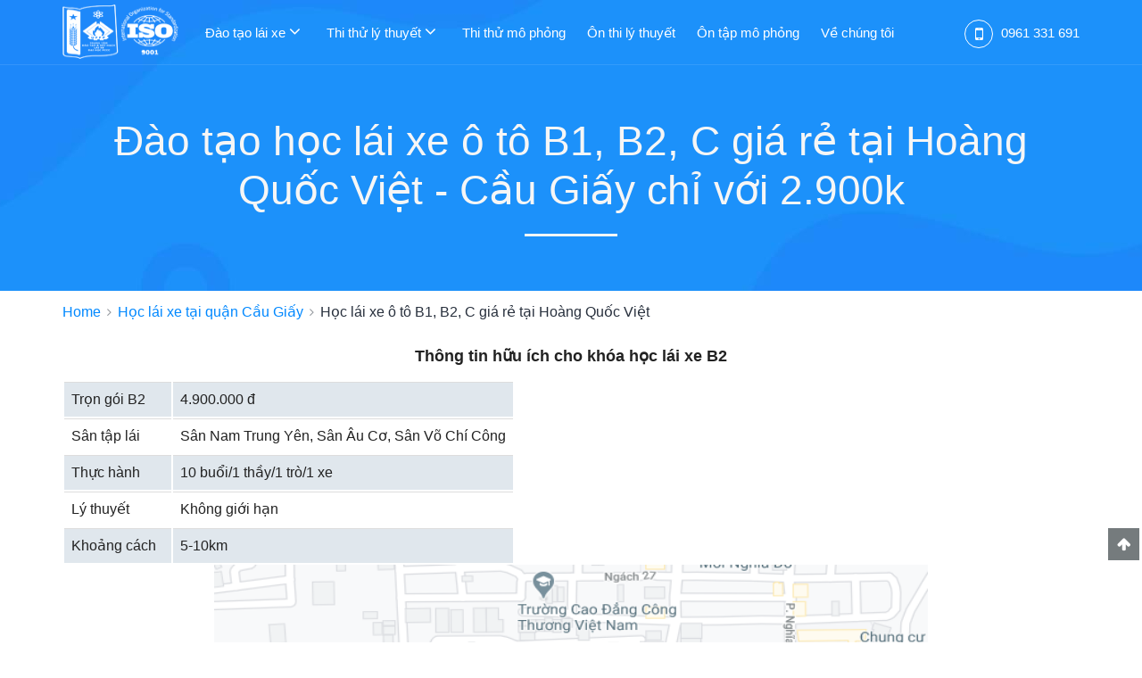

--- FILE ---
content_type: text/html; charset=utf-8
request_url: https://daotaolaixeoto.com.vn/hoc-lai-xe-oto-tai-hoang-quoc-viet
body_size: 28736
content:
<!DOCTYPE html><html lang=vi><head><meta charset=utf-8><meta name=viewport content="width=device-width, initial-scale=1, maximum-scale=1, user-scalable=no"><title>Học l&#225;i xe &#244; t&#244; B1, B2, C gi&#225; rẻ tại Ho&#224;ng Quốc Việt - Cầu Giấy</title><link rel="shortcut icon" href=/favicon_1.ico type=image/x-icon><link rel=alternate href=https://daotaolaixeoto.com.vn/hoc-lai-xe-oto-tai-hoang-quoc-viet hreflang=vi><meta name=description content="Học lái xe ô tô B2 tại Hoàng Quốc Việt - Cầu Giấy thì các bạn có thể học tại sân Sân Nam Trung Yên, Sân Võ Chí Công, Sân Âu Cơ rất tiện cho việc di chuyển.Học lái xe hạng B2 trọn gói chỉ 4tr9 học từ đầu học viên không phải đóng thêm bất kỳ chi phí nào trong quá trình học cả ?"><meta name=keywords content="học lái xe ô tô tại cầu giấy,học lái xe tại hoàng quốc việt"><link rel=canonical href=https://daotaolaixeoto.com.vn/hoc-lai-xe-oto-tai-hoang-quoc-viet><meta name=robots content=noodp,index,follow><meta name=revisit-after content="1 days"><meta property=og:locale content=vi_VN><meta property=og:type content=article><meta property=og:title content="Học lái xe ô tô B1, B2, C giá rẻ tại Hoàng Quốc Việt - Cầu Giấy"><meta property=og:description content="Học lái xe ô tô B2 tại Hoàng Quốc Việt - Cầu Giấy thì các bạn có thể học tại sân Sân Nam Trung Yên, Sân Võ Chí Công, Sân Âu Cơ rất tiện cho việc di chuyển.Học lái xe hạng B2 trọn gói chỉ 4tr9 học từ đầu học viên không phải đóng thêm bất kỳ chi phí nào trong quá trình học cả ?"><meta property=og:url content=https://daotaolaixeoto.com.vn/hoc-lai-xe-oto-tai-hoang-quoc-viet><meta property=og:image content=https://daotaolaixeoto.com.vn//Upload/2021/02/hoc-lai-xe-o-to-b1-26_02_2021_09_25.png><meta property=og:image:width content=400><meta property=og:image:height content=300><meta property=og:image:alt content="Học lái xe ô tô B1, B2, C giá rẻ tại Hoàng Quốc Việt - Cầu Giấy"><meta property=og:site_name content="Học lái xe ô tô B1, B2, C giá rẻ tại Hoàng Quốc Việt - Cầu Giấy"><meta property=fb:app_id content=772912179854666><meta property=article:publisher content="https://www.facebook.com/trungtamdaotaolaixeotohn/"><meta name=twitter:card content=summary><meta name=twitter:description content="Học lái xe ô tô B2 tại Hoàng Quốc Việt - Cầu Giấy thì các bạn có thể học tại sân Sân Nam Trung Yên, Sân Võ Chí Công, Sân Âu Cơ rất tiện cho việc di chuyển.Học lái xe hạng B2 trọn gói chỉ 4tr9 học từ đầu học viên không phải đóng thêm bất kỳ chi phí nào trong quá trình học cả ?"><meta name=twitter:title content="Học lái xe ô tô B1, B2, C giá rẻ tại Hoàng Quốc Việt - Cầu Giấy"><meta property=DC.date.issued content=2017-06-14T15:51:33+00:00><meta name=google-site-verification content=uqEzeGw9-dvatmYWRynSQVxfhC_oMnlM54gBFSOmEzs><meta name=p:domain_verify content=bad3f528bd8f4b1c29583bf54e3880f0><link rel=dns-prefetch href=https://www.google.com><link rel=dns-prefetch href=https://developers.google.com><link rel=dns-prefetch href=https://images.dmca.com><link rel=dns-prefetch href=https://www.google-analytics.com><link rel=preconnect href=https://www.google.com crossorigin=anonymous><link rel=preconnect href=https://developers.google.com crossorigin=anonymous><link rel=preconnect href=https://daotaolaixeoto.com.vn crossorigin=anonymous><link rel=preconnect href=https://images.dmca.com crossorigin=anonymous><link rel=preconnect href=https://www.google-analytics.com crossorigin=anonymous><link rel=preconnect href=https://youtube.com crossorigin=anonymous><link rel=preload as=font href="/fonts/fontawesome-webfont.woff?v=4.2.0" type=font/woff2 crossorigin=anonymous><style media=all>*{-webkit-box-sizing:border-box;-moz-box-sizing:border-box;box-sizing:border-box}a{cursor:pointer}h1,h2,h3,h4,h5,h6{line-height:23px;font-weight:700}h1,h2,h3{font-size:18px}.h2{font-size:24px}.headers,h4,h5,h6{font-size:16px}p{margin:0 0 10px;line-height:29px}a,a:active,a:hover,a:link,a:visited{color:#08f;text-decoration:none}body{font-family:Arial,Verdana,Helvetica,Sans-Serif;color:#232323;background-color:#fff;font-size:14px;margin:0;padding:0}.container{padding-right:15px;padding-left:15px;margin-right:auto;margin-left:auto}@media(min-width:768px){.container{width:750px}.item-footer{margin-bottom:10px}}@media(min-width:992px){.container{width:970px}}.visible-lg,.visible-md,.visible-sm,.visible-xs{display:none!important}@media(min-width:1200px){.container{width:1170px}.visible-lg{display:block!important}.hidden-lg{display:none!important}}.container-fluid{padding-right:15px;padding-left:15px;margin-right:auto;margin-left:auto}.row{margin-right:-15px;margin-left:-15px}.col-xs-1,.col-sm-1,.col-md-1,.col-lg-1,.col-xs-2,.col-sm-2,.col-md-2,.col-lg-2,.col-xs-3,.col-sm-3,.col-md-3,.col-lg-3,.col-xs-4,.col-sm-4,.col-md-4,.col-lg-4,.col-xs-5,.col-sm-5,.col-md-5,.col-lg-5,.col-xs-6,.col-sm-6,.col-md-6,.col-lg-6,.col-xs-7,.col-sm-7,.col-md-7,.col-lg-7,.col-xs-8,.col-md-8,.col-lg-8,.col-xs-9,.col-sm-9,.col-md-9,.col-lg-9,.col-xs-10,.col-sm-10,.col-md-10,.col-lg-10,.col-xs-11,.col-sm-11,.col-md-11,.col-lg-11,.col-xs-12,.col-sm-12,.col-md-12,.col-lg-12{position:relative;min-height:1px;padding-right:15px;padding-left:15px}.col-xs-1,.col-xs-2,.col-xs-3,.col-xs-4,.col-xs-5,.col-xs-6,.col-xs-7,.col-xs-8,.col-xs-9,.col-xs-10,.col-xs-11,.col-xs-12{float:left}.col-xs-12{width:100%}.col-xs-11{width:91.66666667%}.col-xs-10{width:83.33333333%}.col-xs-9{width:75%}.col-xs-8{width:66.66666667%}.col-xs-7{width:58.33333333%}.col-xs-6{width:50%}.col-xs-5{width:41.66666667%}.col-xs-4{width:33.33333333%}.col-xs-3{width:25%}.col-xs-2{width:16.66666667%}.col-xs-1{width:8.33333333%}@media(min-width:768px){.col-sm-1,.col-sm-2,.col-sm-3,.col-sm-4,.col-sm-5,.col-sm-6,.col-sm-7,.col-sm-9,.col-sm-10,.col-sm-11,.col-sm-12{float:left}.col-sm-12{width:100%}.col-sm-11{width:91.66666667%}.col-sm-10{width:83.33333333%}.col-sm-9{width:75%}.col-sm-8{width:66.66666667%}.col-sm-7{width:58.33333333%}.col-sm-6{width:50%}.col-sm-5{width:41.66666667%}.col-sm-4{width:33.33333333%}.col-sm-3{width:25%}.col-sm-2{width:16.66666667%}.col-sm-1{width:8.33333333%}}@media(min-width:992px){.col-md-1,.col-md-2,.col-md-3,.col-md-4,.col-md-5,.col-md-6,.col-md-7,.col-md-8,.col-md-9,.col-md-10,.col-md-11,.col-md-12{float:left}.col-md-12{width:100%}.col-md-11{width:91.66666667%}.col-md-10{width:83.33333333%}.col-md-9{width:75%}.col-md-8{width:66.66666667%}.col-md-7{width:58.33333333%}.col-md-6{width:50%}.col-md-5{width:41.66666667%}.col-md-4{width:33.33333333%}.col-md-3{width:25%}.col-md-2{width:16.66666667%}.col-md-1{width:8.33333333%}.col-md-offset-2{margin-left:16.66666667%}}@media(min-width:1200px){.col-lg-1,.col-lg-2,.col-lg-3,.col-lg-4,.col-lg-5,.col-lg-6,.col-lg-7,.col-lg-8,.col-lg-9,.col-lg-10,.col-lg-11,.col-lg-12{float:left}.col-lg-12{width:100%}.col-lg-11{width:91.66666667%}.col-lg-10{width:83.33333333%}.col-lg-9{width:75%}.col-lg-8{width:66.66666667%}.col-lg-7{width:58.33333333%}.col-lg-6{width:50%}.col-lg-5{width:41.66666667%}.col-lg-4{width:33.33333333%}.col-lg-3{width:25%}.col-lg-2{width:16.66666667%}.col-lg-1{width:8.33333333%}}img,label{max-width:100%}#menu-main-menu-3{width:100%;position:absolute}.last-item-right{float:right !important}.last-item-right a{font-size:20px}.last-item-right a i{margin-right:2px;margin-right:2px;font-size:20px;border-radius:50%;border:1px solid #fff;padding:5px;height:32px;width:32px;vertical-align:middle;text-align:center;margin-left:6px;margin-right:0}#main{top:70px;position:relative}#header{position:fixed;top:0;right:0;left:0;z-index:1000;box-shadow:0 2px 2px rgba(251,251,251,.5);height:73px}#header #primary-nav{height:60px;overflow:visible;position:relative;max-height:60px}#header .navbar-priceline-brand{vertical-align:super;width:160px;height:70px;float:left;padding-right:30px;position:relative;z-index:9999}#header .navbar-priceline-brand .logo_brand{max-width:100%;padding-top:5px}#header .global-header-nav-product-list{padding:20px 0;margin:0;list-style:none;height:70px}.txt-center{text-align:center}.btn-register{color:#fff;background-color:#ff7200;border-color:#ff7200;text-transform:uppercase;width:100%}.btn-register:hover,.btn-register:focus{background-color:#ff2f00;border-color:#ff2f00}.mg_top10{margin-top:20px}#suhailong{width:100%;float:left;background:url('../Images/suhailong/bg_suhailong.png');padding:50px 0}.padding_left0{padding-left:0}.padding_rig0{padding-right:0}#dang-ky-ngay{margin:30px 0;background:url(../Images/suhailong/bg_suhailong.png);width:100%;float:left;padding-bottom:10px;margin-top:0;padding:30px 0;color:#fff;margin-bottom:0}#dang-ky-ngay h2,#dang-ky-ngay h3{color:#fff;text-transform:uppercase}#dang-ky-ngay h2{font-size:40px}#footer{background:url(../Images/suhailong/bg_suhailong.png);padding:30px 0;width:100%;float:left}.ul-footer{float:none;width:90%;float:left;list-style:none;padding:0}.ul-footer li{float:left;width:100%}.ul-footer li a{color:#fff;padding:4px 0;float:left;width:100%}#footer h4{color:#fff;font-weight:bold;font-size:20px;margin-bottom:15px;width:100%;float:left}.main,.post{display:block;position:relative;width:100%}.top .post,.top .post .intro{background:0 0}.post .intro{padding:0 0 20px}.intro_full{margin-bottom:12px;width:100%;float:left}.post .social-box{padding:0 0 12px;border-bottom:1px solid #999}.post .sidebar .popular_post ul.popular_list{position:relative;padding:0;margin:0;list-style:none}.post .sidebar .popular_post ul.popular_list li{margin:0;padding:20px 0;border-bottom:1px solid #999;float:left;display:block;width:100%}.post .sidebar .popular_post ul.popular_list li a{position:relative;display:block;float:left;text-decoration:none;width:100%}.post .sidebar .popular_post ul.popular_list li a img{width:120px;height:92px;border:3px;float:left;margin-right:12px}.post .sidebar .popular_post ul.popular_list li a p{margin:0;padding:0;font-size:14px;color:#333;line-height:1.25}.main{background:#fff;float:left;z-index:1}.main .full_content{width:100%;float:none}.no-desktop{display:none}@media only screen and (min-width:768px){.no-phone{display:none}.main .full_content{width:100%;float:left}}@media(min-width:992px) and (max-width:1199px){.no-phone{display:block}}@media(min-width:768px) and (max-width:991px){.no-phone{display:none}.no-desktop{display:block}}@media only screen and (max-width:2000px){.no-phone{display:block}}@media only screen and (max-width:992px){.no-phone{display:block}}@media only screen and (max-width:768px){.no-phone{display:none}.no-desktop{display:block}.hidden-xs{display:none!important}}@media only screen and (max-width:480px){.no-phone{display:none}.no-desktop{display:block}}@media only screen and (max-width:360px){.no-phone{display:none}.no-desktop{display:block}}@media only screen and (max-width:320px){.no-phone{display:none}.no-desktop{display:block}}.logo_home_pri{width:30%;margin:0 auto;text-align:center;position:absolute;z-index:1;right:35%}.logo_home_pri img{max-height:60px}.show{display:block}#footer p{color:#fff}.mm-panels>.mm-panel::-webkit-scrollbar-track{-webkit-box-shadow:inset 0 0 5px rgba(0,0,0,.3);background-color:rgba(0,0,0,.1);border-radius:10px}.mm-panels>.mm-panel::-webkit-scrollbar{width:5px;background-color:rgba(0,0,0,.1)}.mm-panels>.mm-panel::-webkit-scrollbar-thumb{background-color:rgba(0,0,0,.1);border-radius:10px}.mm-hidden{display:none!important}.mm-menu{box-sizing:border-box;background:inherit;display:block;padding:0;margin:0;position:absolute;left:0;right:0;top:0;bottom:0;z-index:0}.mm-panels,.mm-panels>.mm-panel{background:inherit;border-color:inherit;box-sizing:border-box;margin:0;position:absolute;left:0;right:0;top:0;bottom:0;z-index:0}.mm-panels{overflow:hidden}.mm-panel{transform:translate(100%,0);transform:translate3d(100%,0,0);transition:transform .4s ease;transform-origin:top left}.mm-panel.mm-opened{transform:translate(0,0);transform:translate3d(0,0,0)}.mm-panels>.mm-panel{-webkit-overflow-scrolling:touch;overflow:scroll;overflow-x:hidden;overflow-y:auto;padding:0 20px}.mm-panels>.mm-panel.mm-hasnavbar{padding-top:40px}.mm-panels>.mm-panel:not(.mm-hidden){display:block}.mm-panels>.mm-panel:after,.mm-panels>.mm-panel:before{content:'';display:block;height:20px}.mm-vertical .mm-panel{transform:none!important}.mm-vertical .mm-listview .mm-panel{display:none;padding:10px 0 10px 10px}.mm-vertical .mm-listview .mm-panel .mm-listview>li:last-child:after{border-color:transparent}.mm-vertical li.mm-opened>.mm-panel,li.mm-vertical.mm-opened>.mm-panel{display:block}.mm-vertical .mm-listview>li>.mm-next{box-sizing:border-box;height:40px;bottom:auto}.mm-btn{box-sizing:border-box;width:40px;height:40px;position:absolute;top:0;z-index:1}.mm-clear:after,.mm-clear:before,.mm-close:after,.mm-close:before{content:'';border:2px solid transparent;display:block;width:5px;height:5px;margin:auto;position:absolute;top:0;bottom:0;transform:rotate(-45deg)}.mm-clear:before,.mm-close:before{border-right:none;border-bottom:none;right:18px}.mm-clear:after,.mm-close:after{border-left:none;border-top:none;right:25px}.mm-next:after,.mm-prev:before{content:'';border-top:2px solid transparent;border-left:2px solid transparent;display:block;width:8px;height:8px;margin:auto;position:absolute;top:0;bottom:0}.mm-prev:before{transform:rotate(-45deg);left:23px;right:auto}.mm-next:after{transform:rotate(135deg);right:23px;left:auto}.mm-navbar{border-bottom:1px solid;border-color:inherit;text-align:center;line-height:20px;height:40px;padding:0 40px;margin:0;position:absolute;top:0;left:0;right:0}.mm-navbar>*{display:block;padding:10px 0}.mm-navbar a,.mm-navbar a:hover{text-decoration:none}.mm-navbar .mm-title{text-overflow:ellipsis;white-space:nowrap;overflow:hidden}.mm-navbar .mm-btn:first-child{left:0}.mm-navbar .mm-btn:last-child{text-align:right;right:0}.mm-panel .mm-navbar{display:none}.mm-panel.mm-hasnavbar .mm-navbar{display:block}.mm-listview,.mm-listview>li{list-style:none;display:block;padding:0;margin:0}.mm-active{background:rgba(0,0,0,.05)}.mm-listview{font:inherit;font-size:14px;line-height:20px}.mm-listview a,.mm-listview a:hover{text-decoration:none}.mm-listview>li{position:relative;border-bottom:1px solid #808080}.mm-listview>li,.mm-listview>li .mm-next,.mm-listview>li .mm-next:before,.mm-listview>li:after{border-color:inherit}.mm-listview>li>a,.mm-listview>li>span{text-overflow:ellipsis;white-space:nowrap;overflow:hidden;color:inherit;display:block;padding:10px 10px 10px 20px;margin:0}.mm-listview>li:not(.mm-divider):after{content:'';border-bottom-width:0;border-bottom-style:solid;display:block;position:absolute;left:0;right:0;bottom:0}.mm-listview>li:not(.mm-divider):after{left:20px}.mm-listview .mm-next{background:rgba(3,2,1,0);width:50px;padding:0;position:absolute;right:0;top:0;bottom:0;z-index:2}.mm-listview .mm-next:before{content:'';border-left-width:1px;border-left-style:solid;display:block;position:absolute;top:0;bottom:0;left:0}.mm-listview .mm-next+a,.mm-listview .mm-next+span{margin-right:50px}.mm-panels>.mm-panel>.mm-listview{margin:20px -20px}.mm-panels>.mm-panel>.mm-listview:first-child,.mm-panels>.mm-panel>.mm-navbar+.mm-listview{margin-top:-20px}.mm-menu{background:#f3f3f3;border-color:rgba(0,0,0,.1);color:rgba(0,0,0,.75)}.mm-menu .mm-listview{border-color:rgba(0,0,0,.1)}.mm-menu .mm-listview>li .mm-next:after{border-color:rgba(0,0,0,.3)}.mm-menu .mm-listview>li a:not(.mm-next){-webkit-tap-highlight-color:rgba(255,255,255,.5);tap-highlight-color:rgba(255,255,255,.5)}.mm-menu .mm-listview>li.mm-selected>a:not(.mm-next),.mm-menu .mm-listview>li.mm-selected>span{background:rgba(255,255,255,.5)}.mm-sronly{border:0!important;clip:rect(1px,1px,1px,1px)!important;clip-path:inset(50%)!important;white-space:nowrap!important;width:1px!important;height:1px!important;padding:0!important;overflow:hidden!important;position:absolute!important}a:hover{text-decoration:none;cursor:pointer}ul{list-style:none;padding:0;margin:0}.pad_l_0{padding-left:0}.pad_r_0{padding-right:0}.pad_0{padding:0}.pad_10{padding:0 10px}nav:not(.mm-menu){display:none}.headers{color:#fff;line-height:40px;-moz-box-sizing:border-box;box-sizing:border-box;width:100%;height:55px;padding:0 10px 0 50px;background:#1ba0e2;position:fixed;top:0;right:0;left:0;z-index:1500;box-shadow:0 2px 2px rgba(0,0,0,.5);height:55px}#main{top:0;position:relative}.headers.fixed{position:fixed;top:0;left:0}.footer.fixed{position:fixed;bottom:0;left:0}#news h2{color:#f36700;font-weight:bold;font-size:20px;padding:0}#toc_container{background:#f9f9f9;border:1px solid #aaa;padding:10px;margin-bottom:1em;width:auto;display:table;font-size:95%}#toc_container li,#toc_container ul{margin:0;padding:0}#toc_container a{text-decoration:none;text-shadow:none;color:#337ab7}#toc_container a:hover{text-decoration:underline}#toc,#toc ul{margin-top:0;margin-bottom:10px;display:block;padding-left:15px}#toc{padding-left:5px}.mm-listview .mm-next:before{border:none}.button_container{position:absolute;top:14px;right:10px;height:27px;width:27px;cursor:pointer;z-index:100;-webkit-transition:opacity .25s ease;transition:opacity .25s ease}.button_container:hover{opacity:.7}.active .button_container .top{-webkit-transform:translateY(11px) translateX(0) rotate(45deg);transform:translateY(11px) translateX(0) rotate(45deg);background:#fff}.active .button_container .middle{opacity:0;background:#fff}.active .button_container .bottom{-webkit-transform:translateY(-11px) translateX(0) rotate(-45deg);transform:translateY(-11px) translateX(0) rotate(-45deg);background:#fff}.button_container span{background:#fff;border:none;height:2px;width:100%;position:absolute;top:0;left:0;-webkit-transition:all .35s ease;transition:all .35s ease;cursor:pointer}.button_container span:nth-of-type(2){top:11px}.button_container span:nth-of-type(3){top:22px}.overlay{position:fixed;background:linear-gradient(90deg,#01b7f2 0,#3b99fc 100%) !important;top:0;left:0;width:100%;height:0;opacity:0;visibility:hidden;-webkit-transition:opacity .35s,visibility .35s,height .35s;transition:opacity .35s,visibility .35s,height .35s;overflow:hidden}.overlay.open{opacity:1;visibility:visible;height:100%;z-index:16}@-webkit-keyframes fadeInRight{0%{opacity:0;left:20%}100%{opacity:1;left:0}}@keyframes fadeInRight{0%{opacity:0;left:20%}100%{opacity:1;left:0}}.logo_home_pri{width:30%;margin:0 auto;text-align:center;position:absolute;z-index:1;right:35%}.active .button_container{position:fixed}.active .logo_home_pri{position:fixed}.mm-listview>li{position:relative;border-bottom:1px solid;border-color:#efefef;color:#fff;width:100%}.mm-listview>li .mm-next:after{border-color:#fff}.mm-navbar{top:60px;border-color:#efefef;color:#fff;text-transform:uppercase}.mm-panels>.mm-panel>.mm-listview:first-child,.mm-panels>.mm-panel>.mm-navbar+.mm-listview{margin-top:40px}.mm-prev:before{border-color:#fff}.header_a{width:100%;float:left;margin-bottom:50px;position:absolute;height:62px}.header_a.active{border-bottom:1px solid #efefef57;position:fixed;z-index:17}.no_show{display:none}.full_content div{margin-bottom:15px;overflow-x:auto;overflow-y:hidden}.page-breadcrumbs ul{padding-top:.625rem;padding-bottom:.625rem;color:#28303d;padding-left:0;padding-right:0}.page-breadcrumbs ul li{float:left;list-style-type:none}.page-breadcrumbs ul li:after{color:#94989e;content:"";font:normal normal normal 14px/1 FontAwesome;margin-left:.5em;margin-right:.5em}.page-breadcrumbs ul li.last:after{content:"";display:table;clear:both}.content-container{padding-left:0 !important;width:100%;float:left}#news{margin-top:74px}#news .full_content{background:#fff}.collapse{display:none}.collapse.show{display:block}.clearfix:before,.clearfix:after,.container:before,.container:after,.container-fluid:before,.container-fluid:after,.row:before,.nav:before,.nav:after,.row:after{display:table;content:" "}.clearfix:after,.container:after,.container-fluid:after,.nav:before,.nav:after,.row:after{clear:both}.tops{background:linear-gradient(90deg,#a71d0f 0,#823a3a 100%) !important}.khuvuc{max-width:970px}.khuvuc h2{color:#ff6a00;margin:0;padding-bottom:20px}.khuvuc .header_canbiet{color:#bdbdbd;font-size:24px}.khuvuc .header_canbiet i{padding-right:5px}.khuvuc .can_biet{font-weight:bold;font-size:32px !important;text-align:right;padding-right:5px}.mg_bottom20{margin-bottom:20px}.khuvuc .khuvuc_p{padding:10px 0;border-top:1px solid #f1f1f1;margin-bottom:0}.khuvuc .khuvuc_p:last-child{border-bottom:1px solid #f1f1f1}.khuvuc .khuvuc_p span,.mota_do{color:hsla(0,1%,35%,.7)}.khuvuc .body_canbiet span{font-size:20px;font-weight:bold}.khuvuc .khuvuc_meo{color:#f36700;font-size:20px;line-height:25px;text-transform:none}.khuvuc a{color:#0094ff}p.line_border{border-bottom:1px solid #f1f1f1;height:1px;margin-top:20px}.xanh{color:#0cb137}.do{color:#f00}.cam{color:#ff6a00}.percen_do{padding-right:15px;font-weight:bold}.mg_top20{margin-top:20px !important}.huu_ich li a{color:#2c2c2c}.huu_ichv2 li a{color:#2c2c2c}.nav-tabs>li>a.active,.nav-tabs>li>a.active:focus,.nav-tabs>li>a.active:hover{color:#f50d00;cursor:default;background-color:#fff;border:none;border-bottom-color:none;border-bottom:2px solid #f50d00;font-weight:bold}.nav-tabs>li>a{margin-right:2px;line-height:1.42857143;border:1px solid transparent;border-radius:4px 4px 0 0;position:relative;display:block;font-weight:bold}.nav-tabs{border-top:none;border-bottom:1px solid #ddd}.item_huuich{width:100%}.item_huuich img{border-radius:4px;width:100%;height:147px;margin-bottom:10px}.item_huuich p.item_huuich_p{color:#0094ff;font-weight:bold;margin-bottom:5px}.item_huuich p span{color:#2c2c2c;font-weight:normal}.khuvuc .tab-content{margin-top:20px}.item_huuich i{color:#808080}.item_huuich i.active{color:#ffca00}.canhbao_v2 img{max-width:600px;margin:0 auto}.canhbao_v2 ul{list-style:circle;padding-left:20px}.mg_top10{margin-top:10px}@media(max-width:767px){.register-bottom{background-size:cover}.register-bottom h4{font-size:25px;line-height:32px}.register-bottom p{font-size:18px}.register-bottom .reg-form .btn-registration{line-height:58px;height:58px;font-size:20px}}.about-us .banner{background:url(/Images/bg-banner.jpg) no-repeat top center;padding-top:98px;padding-bottom:38px;text-align:center}.about-us .banner h1{color:#f6f6f6;font-size:46px;font-weight:300;line-height:1.2;margin:33px 0 23px;padding-bottom:24px;position:relative}.about-us .banner h1:after{content:"";height:3px;width:104px;background:#f6f6f6;position:absolute;bottom:0;left:0;right:0;margin:0 auto}.about-us .banner p{font-size:19px;color:#f6f6f6;font-weight:300}.about-us .introduce{padding-top:83px}.about-us .introduce h2{font-size:42px;font-weight:300;color:#42464e;margin-top:0;margin-bottom:30px}.about-us .introduce img{margin-top:65px;margin-left:-15px}.about-us .introduce ul{padding:0;position:relative;list-style:none}.about-us .introduce ul:before{content:"";position:absolute;height:calc(100% - 5px);background:#99d0ff;width:1px;left:-16px}.about-us .introduce ul li{font-size:16px;line-height:28px;color:#474747;position:relative;padding-left:14px;text-align:justify;padding-bottom:27px}.about-us .introduce ul li:last-child{padding-bottom:0}.about-us .introduce ul li:before{content:"";width:22px;height:22px;border-radius:50%;background:#b2dbff;position:absolute;left:-27px}.about-us .introduce ul li:after{content:"";width:14px;height:14px;border-radius:50%;background:#0089ff;position:absolute;top:4px;left:-23px}.about-us .introduce .text-tablet{font-size:16px;line-height:28px;color:#474747;position:relative;padding-left:14px;text-align:center;padding-top:27px}.about-us .lookback{text-align:center;padding-top:110px}.about-us .lookback p{color:#42464e;font-size:20px;line-height:28px;font-weight:bold;margin-bottom:60px}.about-us .lookback ul{padding:0;list-style:none;position:relative}.about-us .lookback ul li{width:250px;position:absolute}.about-us .lookback ul li span{width:79px;height:79px;background:#fff;display:inline-block;vertical-align:top;border-radius:50%;border:3px solid #0089ff;margin-bottom:9px}.about-us .lookback ul li p{font-size:16px;line-height:21px;color:#474747;font-weight:400;margin-bottom:10px}.about-us .lookback ul li p strong{display:block;margin-bottom:6px}.about-us .lookback ul li.item-1{left:120px;top:-25px}.about-us .lookback ul li.item-1 .icon{background:url(/Images/icon-lookback-1.jpg) no-repeat center center #fff}.about-us .lookback ul li.item-2{left:444px;top:-25px}.about-us .lookback ul li.item-2 .icon{background:url(/Images/icon-lookback-2.jpg) no-repeat center center #fff}.about-us .lookback ul li.item-3{right:95px;top:-25px}.about-us .lookback ul li.item-3 .icon{background:url(/Images/icon-lookback-3.jpg) no-repeat center center #fff}.about-us .lookback ul li.item-4{right:95px;top:172px}.about-us .lookback ul li.item-4 .icon{background:url(/Images/icon-lookback-6.jpg) no-repeat center center #fff}.about-us .lookback ul li.item-5{left:444px;top:172px}.about-us .lookback ul li.item-5 .icon{background:url(/Images/icon-lookback-5.jpg) no-repeat center center #fff}.about-us .lookback ul li.item-6{left:120px;top:172px}.about-us .lookback ul li.item-6 .icon{background:url(/Images/icon-lookback-4.jpg) no-repeat center center #fff}.about-us .lookback ul li.item-7{left:120px;top:394px}.about-us .lookback ul li.item-7 .icon{background:url(/Images/icon-lookback-7.jpg) no-repeat center center #fff}.about-us .lookback ul li.item-8{left:444px;top:394px}.about-us .lookback ul li.item-8 .icon{background:url(/Images/icon-lookback-8.jpg) no-repeat center center #fff}.about-us .lookback ul li.item-9{right:95px;top:394px}.about-us .lookback ul li.item-9 .icon{background:url(/Images/icon-lookback-9.jpg) no-repeat center center #fff}.about-us .reason{text-align:center;background:url(/Images/bg-reason.jpg) no-repeat top center;margin-top:100px;padding-top:210px;overflow:hidden}.about-us .reason .d-flex{display:flex;flex-wrap:wrap}.about-us .reason .item-reason{margin-bottom:37px}.about-us .reason .item-reason .block-info{text-align:left}.about-us .reason .item-reason .block-info p{font-size:16px;line-height:26px;color:#42464e;margin-bottom:7px}.about-us .reason .item-reason .block-info p.desc{font-size:14px}.about-us .reason .item-reason .block-info h3{font-size:20px;font-weight:bold;color:#42464e;position:relative;line-height:32px;padding-top:6px;padding-bottom:21px;margin:0;margin-bottom:15px;text-transform:uppercase}.about-us .reason .item-reason .block-info h3:after{content:"";width:76px;height:2px;background:#08f;position:absolute;bottom:0;left:0}.about-us .reason .item-reason .block-info h3+p{line-height:28px;padding-right:45px;text-align:justify;margin-bottom:23px}.about-us .reason .item-reason .block-info ul{padding:0;list-style:none}.about-us .reason .item-reason .block-info ul li{flex-wrap:nowrap;align-items:flex-start;margin-bottom:22px;line-height:28px;padding-right:58px;font-size:16px}.about-us .reason .item-reason .block-info ul li .icon-checked{width:28px;height:21px;background:url(/Images/icon-checked.png) no-repeat center;margin-top:9px;margin-right:20px;flex-shrink:0}.about-us .reason .item-reason.first .block-img{margin-top:25px}.about-us .reason .item-reason.first .block-img img{margin-left:-50px}.about-us .reason .item-reason.second{margin-top:85px}.about-us .reason .item-reason.second .block-img{direction:rtl}.about-us .reason .item-reason.second .block-img img{margin-right:-10px}.about-us .reason .item-reason.second .block-info ul li{padding-right:0}@media(min-width:992px){.order-md-1{order:1}.order-md-2{order:2}.d-flex{display:-ms-flexbox;display:flex;-ms-flex-wrap:wrap;flex-wrap:wrap;-webkit-flex:1 1 auto}.d-flex:after,.d-flex:before{display:none}.d-flex .col-md-6{-ms-flex:0 0 50%;flex:0 0 50%;max-width:50%}}@media(max-width:1199px) and (min-width:992px){.about-us .introduce img{max-width:100%}.about-us .lookback{padding-top:60px}.about-us .lookback .block-img img{max-width:970px}.about-us .lookback ul li{width:285px}.about-us .lookback ul li p{font-size:15px}.about-us .lookback ul li.item-1{left:35px;top:-30px}.about-us .lookback ul li.item-2{left:330px;top:-30px}.about-us .lookback ul li.item-3{right:20px;top:-30px}.about-us .lookback ul li.item-4{right:20px;top:130px}.about-us .lookback ul li.item-5{left:330px;top:130px}.about-us .lookback ul li.item-6{left:35px;top:130px}.about-us .lookback ul li.item-7{left:35px;top:311px}.about-us .lookback ul li.item-8{left:330px;top:311px}.about-us .lookback ul li.item-9{right:20px;top:311px}.about-us .reason .item-reason.second{margin-top:40px;margin-bottom:0}}@media(max-width:991px) and (min-width:768px){.about-us .banner h1{font-size:36px;line-height:48px}.about-us .introduce{text-align:center;padding-top:50px}.about-us .introduce img{margin-top:0;margin-left:0;max-height:350px;margin-bottom:30px}.about-us .introduce h2{text-align:left;font-size:32px}.about-us .introduce ul{margin-left:30px}.about-us .lookback{padding-top:60px}.about-us .lookback ul li p{line-height:22px}.about-us .lookback ul li.item-1{left:115px;top:-20px}.about-us .lookback ul li.item-2{right:50px;top:-20px;left:auto}.about-us .lookback ul li.item-3{right:50px;top:202px}.about-us .lookback ul li.item-4{left:115px;top:202px}.about-us .lookback ul li.item-5{left:115px;top:423px}.about-us .lookback ul li.item-6{right:50px;top:423px;left:auto}.about-us .lookback ul li.item-7{right:50px;top:650px;left:auto}.about-us .lookback ul li.item-8{left:115px;top:650px}.about-us .lookback ul li.item-9{left:115px;top:872px}.about-us .reason{margin-top:-100px;padding-top:250px}.about-us .reason .item-reason{margin-top:0 !important;margin-bottom:20px}.about-us .reason .item-reason .block-img{margin-bottom:20px}.about-us .reason .item-reason .block-img img{margin-left:0 !important;margin-right:0 !important}.about-us .reason .item-reason .block-info ul li{padding-right:0}}@media(max-width:767px){.about-us .banner{background:#1c91f8;padding-bottom:20px}.about-us .banner h1{font-size:24px;line-height:38px;margin-top:0}.about-us .banner p{font-size:17px}.about-us .introduce{text-align:center;padding-top:30px}.about-us .introduce img{margin-top:0;margin-left:0;max-height:250px;max-width:100%;margin-bottom:30px}.about-us .introduce h2{text-align:left;font-size:26px}.about-us .introduce ul{margin-left:30px}.about-us .lookback{padding-top:30px}.about-us .lookback p{margin-bottom:30px}.about-us .lookback .block-img{display:none}.about-us .lookback ul{margin:0 -15px;display:flex;flex-wrap:wrap;justify-content:center}.about-us .lookback ul li{position:static;width:50%;padding:0 15px 15px}.about-us .lookback ul li p{white-space:normal !important}.about-us .reason{margin-top:-100px;padding-top:100px}.about-us .reason .item-reason{margin-top:0 !important;margin-bottom:20px}.about-us .reason .item-reason .block-img{margin-bottom:20px}.about-us .reason .item-reason .block-img img{margin-left:0 !important;margin-right:0 !important;max-width:100%}.about-us .reason .item-reason .block-info p{padding-right:0 !important}.about-us .reason .item-reason .block-info ul li{padding-right:0}}@media(max-width:575px){.about-us .lookback ul li{width:100%}}.menu_active_one,.menu_active_three{width:100%;float:left;padding:80px 0 40px}@media(max-width:767px){.menu_active_one,.menu_active_three{padding:30px 0 40px}}.menu_active_one .content_nav span,.menu_active_one .content_nav p,.menu_active_one .content_nav h2,.menu_active_one .content_nav a,.menu_active_three .content_nav span,.menu_active_three .content_nav p,.menu_active_three .content_nav h2,.menu_active_three .content_nav a{font-family:Arial,sans-serif}.menu_active_one .content_nav .indexCount,.menu_active_three .content_nav .indexCount{font-size:72px;font-weight:700;color:#1c91f8;display:inline-block;overflow:hidden;line-height:54px;height:38px}.menu_active_one .content_nav h2,.menu_active_three .content_nav h2{font-size:20px;font-weight:700;line-height:28px;position:relative;padding-bottom:15px;margin:10px 0 28px;color:#42464e}.menu_active_one .content_nav h2:after,.menu_active_three .content_nav h2:after{content:'';background:#08f;width:75px;height:2px;position:absolute;bottom:0;left:0}.menu_active_one .content_nav p,.menu_active_three .content_nav p{display:block;margin:0 0 30px;padding:0;font-size:16px;font-weight:400;color:#42464e;line-height:24px}.menu_active_one .content_nav .des,.menu_active_three .content_nav .des{display:block;font-size:16px;font-weight:400;color:#42464e;line-height:24px;padding-left:40px;position:relative;margin-bottom:20px}.menu_active_one .content_nav .des:before,.menu_active_three .content_nav .des:before{font-family:'FontAwesome';content:"";font-size:26px;position:absolute;top:0;left:0;color:#08f}.menu_active_one .content_nav a,.menu_active_three .content_nav a{display:block;font-weight:400;color:#08f;text-decoration:none;margin-top:30px}.menu_active_one .content_nav a:hover,.menu_active_three .content_nav a:hover{text-decoration:underline}.menu_active_one .bannerimg img,.menu_active_three .bannerimg img{max-width:100%;margin-top:40px}.menu_active_two,.menu_active_four{width:100%;float:left;padding:90px 0 40px}.menu_active_two .content_nav span,.menu_active_two .content_nav p,.menu_active_two .content_nav h2,.menu_active_two .content_nav a,.menu_active_four .content_nav span,.menu_active_four .content_nav p,.menu_active_four .content_nav h2,.menu_active_four .content_nav a{font-family:Arial,sans-serif}.menu_active_two .content_nav .indexCount,.menu_active_four .content_nav .indexCount{font-size:72px;font-weight:700;color:#1c91f8;display:inline-block;overflow:hidden;line-height:54px;height:38px}.menu_active_two .content_nav h2,.menu_active_four .content_nav h2{font-size:20px;font-weight:700;line-height:28px;position:relative;padding-bottom:15px;margin:10px 0 28px;color:#42464e}.menu_active_two .content_nav h2:after,.menu_active_four .content_nav h2:after{content:'';background:#08f;width:75px;height:2px;position:absolute;bottom:0;left:0}.menu_active_two .content_nav p,.menu_active_four .content_nav p{display:block;margin:0 0 30px;padding:0;font-size:16px;font-weight:400;color:#42464e;line-height:24px}.menu_active_two .content_nav .des,.menu_active_four .content_nav .des{display:block;font-size:16px;font-weight:400;color:#42464e;line-height:24px;padding-left:40px;position:relative;margin-bottom:20px}.menu_active_two .content_nav .des:before,.menu_active_four .content_nav .des:before{font-family:'FontAwesome';content:"";font-size:26px;position:absolute;top:0;left:0;color:#08f}.menu_active_two .content_nav a,.menu_active_four .content_nav a{display:block;font-weight:400;color:#08f;text-decoration:none;margin-top:30px}.menu_active_two .content_nav a:hover,.menu_active_four .content_nav a:hover{text-decoration:underline}.menu_active_two .bannerimg img,.menu_active_four .bannerimg img{max-width:100%;margin-top:-50px;margin-left:-100px}.menu_active_three{padding:30px 0}@media(min-width:768px) and (max-width:991px){.menu_active_three .bannerimg{margin-top:-80px}}@media(max-width:767px){.menu_active_three .bannerimg img{margin-top:-25px}}.menu_active_two{padding:50px 0 80px}@media(max-width:767px){.menu_active_two{padding:50px 0 40px}}.menu_active_two .bannerimg img{max-width:unset;margin-top:-30px}@media(max-width:1199px) and (min-width:992px){.menu_active_two .bannerimg img{margin-top:0;margin-left:-35px;max-width:100%}}@media(max-width:991px){.menu_active_two .bannerimg img{max-width:100%;margin-left:0;max-height:210px}.menu_active_one .bannerimg img,.menu_active_three .bannerimg img{max-width:100%;margin-top:0;max-height:210px}}.menu_active_four{padding:10px 0 20px;text-align:center}@media(max-width:767px){.menu_active_four{padding:10px 0 50px}}.menu_active_four .bannerimg img{max-width:unset;margin-top:-30px}@media(max-width:1199px){.menu_active_four .bannerimg img{margin-top:0;margin-left:0;max-width:100%;max-height:240px}}.menu_active_four .content_nav{text-align:left}.menu_active_four .btn-registration{font-family:Arial,sans-serif;font-size:28px;line-height:74px;height:74px;padding:0 50px;font-weight:300;margin-top:30px;margin-bottom:30px}@media(max-width:767px){.menu_active_four .btn-registration{padding:0 40px;font-size:20px;line-height:58px;height:58px;margin-bottom:40px}}.menu_active_two{padding:50px 0 80px}.menu_active_three{padding:30px 0}.register-bottom{text-align:center;padding:30px 0 45px;color:#fff;background:url(/Images/bg-register-bottom.jpg) no-repeat top center}.register-bottom h4{font-size:42px;font-weight:300;line-height:56px;margin:0 0 10px}.register-bottom p{font-size:20px;font-weight:300;margin-bottom:15px}.register-bottom .reg-form input{width:500px;height:60px;line-height:65px;font-size:16px;color:#575757;padding:0 20px;margin-right:15px;border-radius:38px;border:none;outline:none;background:#fff}.btn-registration{color:#fff;background:#2ad38b;background:linear-gradient(to right,#2ad38b,#0cceb0);border-radius:45px;display:inline-block;line-height:63px;padding:0 35px;outline:none;-webkit-user-select:none;-webkit-transform:translateZ(0);transform:translateZ(0);-webkit-backface-visibility:hidden;backface-visibility:hidden;white-space:nowrap;font-size:16px;-webkit-transition:all .5s ease;-moz-transition:all .5s ease;transition:all .5s ease}.register-bottom .reg-form .btn-registration{height:65px;line-height:65px;padding:0 45px;font-size:24px}.btn-registration:before{content:"";border-radius:45px;position:absolute;z-index:-1;top:0;bottom:0;left:0;right:0;background:rgba(0,0,0,.04);-webkit-transform:scaleX(0);transform:scaleX(0);-webkit-transform-origin:50%;transform-origin:50%;-webkit-transition:all .5s ease-out;-moz-transition:all .5s ease-out;transition:all .5s ease-out}@media(max-width:767px){.register-bottom h4{font-size:25px;line-height:32px}.register-bottom .reg-form input{width:100%;margin-bottom:10px}.register-bottom p{display:none}}.ld-thietkewebsitebanhang .thietkewebsitebanhang-block-3{color:#fff;background:#1c8df8;text-align:center}.ld-thietkewebsitebanhang .thietkewebsitebanhang-block-3 p.desc{text-align:center;font-size:20px;font-family:Arial,Verdana,Helvetica,Sans-Serif;margin:50px 0 15px;font-weight:300}.ld-thietkewebsitebanhang .thietkewebsitebanhang-block-3 h2{font-weight:300;font-size:39px;text-align:center;font-family:Arial,Verdana,Helvetica,Sans-Serif;margin:0 0}.ld-thietkewebsitebanhang .thietkewebsitebanhang-block-3 .block-image{position:relative}.ld-thietkewebsitebanhang .thietkewebsitebanhang-block-3 .block-image img{position:absolute;right:-54px;top:10px;max-width:inherit}.ld-thietkewebsitebanhang .thietkewebsitebanhang-block-3 .block-info{margin-top:75px;padding-right:0;padding-bottom:50px;text-align:left}.ld-thietkewebsitebanhang .thietkewebsitebanhang-block-3 .block-info ul{padding-left:0;margin:0 0}.ld-thietkewebsitebanhang .thietkewebsitebanhang-block-3 .block-info ul li{list-style:none;padding-left:100px;position:relative;margin-bottom:10px}.ld-thietkewebsitebanhang .thietkewebsitebanhang-block-3 .block-info ul li:first-child{margin-bottom:10px}.ld-thietkewebsitebanhang .thietkewebsitebanhang-block-3 .block-info ul li .icon-arrow{display:block;width:29px;height:29px;position:absolute;top:0;left:50px;background:url(/Images/thietkewebsitebanhang-block-3-icon-arrow.png) no-repeat center center}.ld-thietkewebsitebanhang .thietkewebsitebanhang-block-3 .block-info ul li h3{margin:0 0 10px;font-family:Arial,Verdana,Helvetica,Sans-Serif;font-size:20px;font-weight:700}.ld-thietkewebsitebanhang .thietkewebsitebanhang-block-3 .block-info ul li p{font-size:15px;font-family:Arial,Verdana,Helvetica,Sans-Serif;line-height:26px;margin-bottom:0}.ld-thietkewebsitebanhang .thietkewebsitebanhang-block-3 .block-info ul li:first-child p{margin-bottom:10px}.swiper-container{margin:0 auto;position:relative;overflow:hidden;list-style:none;padding:0;z-index:1}.swiper-wrapper{position:relative;width:100%;height:100%;z-index:1;display:-webkit-box;display:-webkit-flex;display:-ms-flexbox;display:flex;-webkit-transition-property:-webkit-transform;transition-property:-webkit-transform;-o-transition-property:transform;transition-property:transform;transition-property:transform,-webkit-transform;-webkit-box-sizing:content-box;box-sizing:content-box}.swiper-container-android .swiper-slide,.swiper-wrapper{-webkit-transform:translate3d(0,0,0);transform:translate3d(0,0,0)}.swiper-slide{-webkit-flex-shrink:0;-ms-flex-negative:0;flex-shrink:0;width:100%;height:100%;position:relative;-webkit-transition-property:-webkit-transform;transition-property:-webkit-transform;-o-transition-property:transform;transition-property:transform;transition-property:transform,-webkit-transform}.customer-comment-landing h2{font-size:38px;font-weight:700;color:#444ab3;font-family:Arial,Verdana,Helvetica,Sans-Serif;text-align:center;margin:80px 0 10px}.customer-comment-landing p.desc{color:#495777;font-size:21px;font-family:Arial,Verdana,Helvetica,Sans-Serif;margin-bottom:30px;text-align:center}.customer-comment-landing .swiper-wrapper{margin-bottom:70px}.customer-comment-landing .swiper-wrapper .swiper-slide{padding:50px 15px 15px}.customer-comment-landing .swiper-wrapper .swiper-slide .comment-info{box-shadow:#f3f3f3 0 0 30px;border-radius:10px;position:relative;padding:85px 50px 70px}.customer-comment-landing .swiper-wrapper .swiper-slide .comment-info .image-thumb{position:absolute;width:100px;height:100px;left:0;right:0;top:0;margin-left:auto;margin-right:auto;overflow:hidden;margin-top:-50px}.customer-comment-landing .swiper-wrapper .swiper-slide .comment-info .image-thumb img{height:100px}.customer-comment-landing .swiper-wrapper .swiper-slide .comment-info .person-info{text-align:center;font-weight:700;font-size:13px;margin-bottom:30px}.customer-comment-landing .swiper-wrapper .swiper-slide .comment-info .person-info a{font-weight:300;color:#495777}.customer-comment-landing .swiper-wrapper .swiper-slide .comment-info .comment-content{font-size:15px;font-family:Arial,Verdana,Helvetica,Sans-Serif;color:#495777;line-height:22px}.customer-comment-landing .swiper-button-prev{background:url(/Images/customer-comment-slide-prev.png) no-repeat center center;width:51px;height:51px;left:-50px;top:50%}.customer-comment-landing .swiper-button-prev:hover{background:url(/Images/customer-comment-slide-prev-hv.png) no-repeat center center}.customer-comment-landing .swiper-button-next{background:url(/Images/customer-comment-slide-next.png) no-repeat center center;width:51px;height:51px;right:-50px;top:50%}.customer-comment-landing .swiper-button-next:hover{background:url(/Images/customer-comment-slide-next-hv.png) no-repeat center center}.customer-comment-landing .swiper-pagination{bottom:110px;left:0;right:0}.customer-comment-landing .swiper-pagination span{width:12px;height:12px;margin-right:15px}.customer-comment-landing .swiper-pagination span.swiper-pagination-bullet-active{background:#797ae1}@media(max-width:1199px) and (min-width:992px){.customer-comment-landing h2{font-size:32px}}@media(max-width:991px) and (min-width:768px){.customer-comment-landing h2{font-size:32px}.customer-comment-landing .swiper-wrapper .swiper-slide .comment-info{min-height:313px}}@media(max-width:767px){.customer-comment-landing h2{font-size:24px;line-height:30px}.customer-comment-landing p.desc{font-size:16px}}@media(max-width:1199px) and (min-width:992px){.ld-thietkewebsitebanhang .thietkewebsitebanhang-block-3 p.desc{font-size:18px}.ld-thietkewebsitebanhang .thietkewebsitebanhang-block-3 h2{line-height:39px;font-size:32px}.ld-thietkewebsitebanhang .thietkewebsitebanhang-block-3 .block-info{margin-top:60px}.ld-thietkewebsitebanhang .thietkewebsitebanhang-block-3 .block-info ul li{padding-left:35px}.ld-thietkewebsitebanhang .thietkewebsitebanhang-block-3 .block-info ul li .icon-arrow{left:-15px}.ld-thietkewebsitebanhang .thietkewebsitebanhang-block-3 .block-info ul li br{display:none}}@media(max-width:991px) and (min-width:768px){.ld-thietkewebsitebanhang .thietkewebsitebanhang-block-3 p.desc{font-size:18px}.ld-thietkewebsitebanhang .thietkewebsitebanhang-block-3 h2{line-height:39px;font-size:32px}.ld-thietkewebsitebanhang .thietkewebsitebanhang-block-3 .block-info{margin-top:60px}.ld-thietkewebsitebanhang .thietkewebsitebanhang-block-3 .block-info ul li{padding-left:35px}.ld-thietkewebsitebanhang .thietkewebsitebanhang-block-3 .block-info ul li .icon-arrow{left:-15px}.ld-thietkewebsitebanhang .thietkewebsitebanhang-block-3 .block-info ul li br{display:none}}@media(max-width:767px){.ld-thietkewebsitebanhang .thietkewebsitebanhang-block-3{background-size:cover}.ld-thietkewebsitebanhang .thietkewebsitebanhang-block-3 .row{margin:0 0}.ld-thietkewebsitebanhang .thietkewebsitebanhang-block-3 p.desc{font-size:16px}.ld-thietkewebsitebanhang .thietkewebsitebanhang-block-3 h2{line-height:39px;font-size:24px}.ld-thietkewebsitebanhang .thietkewebsitebanhang-block-3 .block-info{margin-top:45px;padding-left:0}.ld-thietkewebsitebanhang .thietkewebsitebanhang-block-3 .block-info ul li{padding-left:50px}.ld-thietkewebsitebanhang .thietkewebsitebanhang-block-3 .block-info ul li .icon-arrow{left:0}.ld-thietkewebsitebanhang .thietkewebsitebanhang-block-3 .block-info ul li br{display:none}}.omnichannel .technology{text-align:center;padding:40px 0 55px;position:relative}.omnichannel .technology i.line{position:absolute;left:50%;transform:translateX(-50%);top:285px;z-index:1;font-size:20px;font-weight:300;color:#08f}@media(max-width:1368px) and (min-width:1200px){.omnichannel .technology i.line{height:25px;overflow-y:hidden;width:100%}}.omnichannel .technology h2{font-size:42px;font-weight:300;line-height:56px;margin:0 0 10px;color:#42464e}.omnichannel .technology p.desc{font-size:21px;font-weight:300;margin-bottom:65px;color:#42464e}.omnichannel .technology .image{min-height:115px;position:relative;z-index:2}.omnichannel .technology h3{margin:35px 0 20px;font-size:20px;color:#08f;font-weight:700}.omnichannel .technology p{font-size:16px;color:#42464e;line-height:23px}.omnichannel .technology .btn-registration{margin:60px 0 50px;padding:0 60px;font-size:28px;height:74px;line-height:74px;box-shadow:#e8e8e8 0 0 15px 6px}.omnichannel .technology .scroll-down{color:#08f;font-size:30px;display:inline-block;line-height:30px}.omnichannel .technology .scroll-down:hover,.omnichannel .technology .scroll-down:active,.omnichannel .technology .scroll-down:focus{text-decoration:none}.omnichannel .architecture{padding:75px 0 60px;background:linear-gradient(#d5eafd,#fff);text-align:center}.omnichannel .architecture h2{font-size:42px;font-weight:300;line-height:56px;margin:0 0 10px;color:#42464e}.omnichannel .architecture p{font-size:20px;font-weight:300;color:#42464e;margin-bottom:45px}.omnichannel .architecture .detail{width:1100px;height:450px;position:relative;text-align:left;text-transform:uppercase;color:#6d6f7b;margin-bottom:100px}.omnichannel .architecture .detail h4{position:absolute;display:inline-block;margin:0 0;font-weight:700;font-size:14px}.omnichannel .architecture .detail .line-1{position:absolute;top:55px;left:80px;z-index:1}.omnichannel .architecture .detail .channel{position:absolute;top:30px;left:55px;z-index:2}.omnichannel .architecture .detail .channel h4{width:100px;top:15px;right:-40px}.omnichannel .architecture .detail .report{position:absolute;top:25px;left:245px;z-index:2}.omnichannel .architecture .detail .report h4{top:40px;right:-25px}.omnichannel .architecture .detail .warehouse{position:absolute;top:145px;left:5px;z-index:2}.omnichannel .architecture .detail .warehouse h4{top:30px;left:-30px}.omnichannel .architecture .detail .shipping{position:absolute;left:50px;bottom:20px;z-index:2}.omnichannel .architecture .detail .shipping h4{bottom:30px;left:-50px}.omnichannel .architecture .detail .order{position:absolute;top:150px;left:330px;z-index:2}.omnichannel .architecture .detail .order h4{top:35px;right:-5px}.omnichannel .architecture .detail .customer{position:absolute;left:210px;bottom:-5px;z-index:2}.omnichannel .architecture .detail .customer h4{bottom:25px;right:-35px}.omnichannel .architecture .detail .seller{position:absolute;left:165px;top:150px;z-index:2}.omnichannel .architecture .detail .line-2{position:absolute;right:90px;bottom:-25px}.omnichannel .architecture .detail .sapo{position:absolute;bottom:-20px;right:410px;z-index:2}.omnichannel .architecture .detail .sellatstore{position:absolute;top:10px;right:250px;z-index:2}.omnichannel .architecture .detail .sellatstore h4{top:5px;right:-5px}.omnichannel .architecture .detail .sellatchannel{position:absolute;top:0;right:40px;z-index:2}.omnichannel .architecture .detail .sellatchannel h4{top:70px;right:-55px}.omnichannel .architecture .detail .sellatwebsite{position:absolute;top:195px;right:75px;z-index:2}.omnichannel .architecture .detail .sellatwebsite h4{top:35px;right:-65px}.omnichannel .architecture .detail .sellatsocial{position:absolute;bottom:-30px;right:150px;z-index:2}.omnichannel .architecture .detail .sellatsocial h4{bottom:-15px;left:35px}.omnichannel .architecture .view-more{font-size:16px;color:#2d9dff}.omnichannel .architecture .view-more span{font-size:20px}.omnichannel .intro{border-top:1px solid #eee;padding:60px 0 50px}.omnichannel .intro p.desc{font-size:20px;text-align:center;font-weight:300;color:#42464e;margin-bottom:15px}.omnichannel .intro h2{font-size:42px;font-weight:300;color:#42464e;line-height:50px;margin:0 0 35px;text-align:center}.omnichannel .intro .block-info h3{margin:12px 0 20px;font-size:20px;font-weight:700;color:#42464e}.omnichannel .intro .block-info h3:after{content:"";display:block;height:2px;width:75px;background:#08f;margin-top:12px}.omnichannel .intro .block-info .info{font-size:16px;color:#42464e;line-height:20px}.omnichannel .intro .block-info .info p{margin-bottom:25px}.omnichannel .intro .block-info .info ul{margin:0 0;padding:0 0;list-style:none}.omnichannel .intro .block-info .info ul li{padding-left:30px;margin-bottom:25px;position:relative;line-height:24px}.omnichannel .intro .block-info .info ul li:after{content:"";display:inline-block;font:normal normal normal 14px/1 FontAwesome;font-size:inherit;text-rendering:auto;-webkit-font-smoothing:antialiased;-moz-osx-font-smoothing:grayscale;transform:translate(0,0);left:0;top:0;position:absolute;color:#08f;font-size:26px}.omnichannel .intro .block-info .block-img{position:relative}.omnichannel .intro .block-info .block-img img{position:absolute;top:0}.omnichannel .intro .block-info.first{margin-bottom:110px}.omnichannel .intro .block-info.first .icon{margin-top:20px}.omnichannel .intro .block-info.first .block-img img{left:55px}.omnichannel .intro .block-info.second{margin-bottom:110px}.omnichannel .intro .block-info.second .icon{margin-top:10px}.omnichannel .intro .block-info.second .block-img img{right:40px}.omnichannel .intro .block-info.third{margin-bottom:115px}.omnichannel .intro .block-info.third .icon{margin-top:30px}.omnichannel .intro .block-info.third .block-img img{left:30px}.omnichannel .intro .block-info.forth{margin-bottom:60px}.omnichannel .intro .block-info.forth .icon{margin-top:60px}.omnichannel .intro .block-info.forth .block-img img{right:50px}.omnichannel .intro .btn-registration{margin:60px 0 20px;padding:0 60px;font-size:28px;height:74px;line-height:74px;box-shadow:#e8e8e8 0 0 15px 6px}.omnichannel .customers{padding:80px 0 40px;text-align:center;background:#f4f4f4}.omnichannel .customers h2{font-size:42px;font-weight:300;color:#515151;line-height:54px;margin:0 0 5px}.omnichannel .customers p.desc{font-size:20px;color:#7d8492;font-weight:300;margin-bottom:50px}.omnichannel .customers .customer-item{margin-bottom:35px}.omnichannel .customers .customer-item img{max-width:100%}.omnichannel .customers .customer-item img:hover{opacity:1}.omnichannel .customers a{display:inline-block;font-size:18px;text-decoration:underline;color:#08f}@media(max-width:1199px) and (min-width:992px){.omnichannel .banner{padding-bottom:60px;background:#08f;text-align:center}.omnichannel .banner .block-img img{position:static;width:400px}.omnichannel .banner h1{margin-top:30px}.omnichannel .technology h3{margin:20px 0;line-height:26px;min-height:52px}.omnichannel .technology p br{display:none}.omnichannel .architecture .detail{transform-origin:10% 10%;transform:scale(.8);margin-bottom:0}.omnichannel .intro{overflow:hidden}}@media(max-width:991px) and (min-width:768px){.omnichannel .banner{padding-bottom:60px;background:#08f;text-align:center}.omnichannel .banner .block-img img{position:static;width:400px}.omnichannel .banner h1{margin-top:30px;font-size:36px}.omnichannel .banner h1 span{font-size:60px}.omnichannel .banner .btn-registration{line-height:68px;height:68px;font-size:24px}.omnichannel .technology{padding-bottom:15px}.omnichannel .technology h2{font-size:32px;line-height:42px}.omnichannel .technology p.desc{font-size:20px}.omnichannel .technology p{margin-bottom:25px}.omnichannel .technology .btn-registration{line-height:68px;height:68px;font-size:24px;margin-top:30px}.omnichannel .architecture h2{font-size:32px;line-height:42px}.omnichannel .architecture .detail-mobile{margin-bottom:20px}.omnichannel .architecture .detail-mobile img{max-width:100%}.omnichannel .intro{padding:50px 0}.omnichannel .intro p{margin-bottom:10px}.omnichannel .intro h2{font-size:32px;line-height:42px}.omnichannel .intro .block-info{margin-bottom:40px !important}.omnichannel .intro .block-info .icon{margin-top:20px !important}.omnichannel .intro .block-info .block-img{text-align:center}.omnichannel .intro .block-info .block-img img{position:static;max-width:300px}.omnichannel .intro .btn-registration{line-height:68px;height:68px;font-size:24px;margin:10px 0}.omnichannel .customers{padding:40px 0}.omnichannel .customers h2{font-size:32px;line-height:42px}.omnichannel .register-bottom{background-size:cover}.omnichannel .register-bottom h4{font-size:32px;line-height:42px}.omnichannel .register-bottom .reg-form input{width:400px}.omnichannel .register-bottom .reg-form .btn-registration{padding:0 35px}}@media(max-width:767px){.omnichannel .banner{padding-bottom:60px;background:#08f;text-align:center}.omnichannel .banner h1{margin-top:30px;font-size:28px}.omnichannel .banner h1 span{font-size:42px;line-height:40px}.omnichannel .banner .btn-registration{line-height:58px;height:58px;font-size:20px}.omnichannel .technology{padding-bottom:15px}.omnichannel .technology h2{font-size:26px;line-height:32px}.omnichannel .technology p.desc{font-size:18px;margin-bottom:35px}.omnichannel .technology .image{height:auto}.omnichannel .technology h3{margin:15px 0 10px;font-size:18px;letter-spacing:-.5px}.omnichannel .technology p{margin-bottom:30px}.omnichannel .technology p br{display:none}.omnichannel .technology .btn-registration{line-height:58px;height:58px;font-size:20px;margin-top:30px}.omnichannel .architecture{padding:40px 0}.omnichannel .architecture h2{font-size:26px;line-height:32px}.omnichannel .architecture p{font-size:18px}.omnichannel .architecture .detail-mobile{margin-bottom:20px}.omnichannel .architecture .detail-mobile img{max-width:100%}.omnichannel .intro{padding:50px 0}.omnichannel .intro p{margin-bottom:10px}.omnichannel .intro h2{font-size:26px;line-height:32px}.omnichannel .intro .block-info{margin-bottom:20px !important}.omnichannel .intro .block-info .icon{margin-top:20px !important}.omnichannel .intro .block-info .block-img{text-align:center}.omnichannel .intro .block-info .block-img img{position:static;max-width:100%}.omnichannel .intro .btn-registration{line-height:58px;height:58px;font-size:20px;margin:10px 0}.omnichannel .customers{padding:40px 0}.omnichannel .customers h2{font-size:26px;line-height:32px;margin-bottom:10px}.omnichannel .customers p.desc{font-size:18px;margin-bottom:35px}.omnichannel .register-bottom{background-size:cover}.omnichannel .register-bottom h4{font-size:26px;line-height:32px}.omnichannel .register-bottom p{font-size:18px}.omnichannel .register-bottom .reg-form .btn-registration{line-height:58px;height:58px;font-size:20px}}.btn-registration{color:#fff !important;background:#2ad38b;background:linear-gradient(to right,#08f,#0cceb0);border-radius:45px;display:inline-block;line-height:63px;padding:0 35px;outline:none;-webkit-user-select:none;-webkit-transform:translateZ(0);transform:translateZ(0);-webkit-backface-visibility:hidden;backface-visibility:hidden;white-space:nowrap;font-size:16px;-webkit-transition:all .5s ease;-moz-transition:all .5s ease;transition:all .5s ease}.btn-registration{font-size:28px;line-height:28px;font-weight:bold;height:74px;padding:12px 50px;position:relative;z-index:2;box-shadow:0 1px 31.85px 3.15px rgba(0,0,0,.13);width:330px;text-align:center;margin-bottom:0}.btn-registration:before{content:"";border-radius:45px;position:absolute;z-index:-1;top:0;bottom:0;left:0;right:0;background:rgba(0,0,0,.04);-webkit-transform:scaleX(0);transform:scaleX(0);-webkit-transform-origin:50%;transform-origin:50%;-webkit-transition:all .5s ease-out;-moz-transition:all .5s ease-out;transition:all .5s ease-out}.btn-registration span{display:block;font-size:13px;color:#fff;font-weight:400}.btn-registration:hover,.btn-registration:focus,.btn-registration:active{color:#fff !important;text-decoration:none !important}@media(max-width:767px){.btn-registration{height:58px;font-size:20px;line-height:20px;padding:10px 50px;width:auto;margin-top:16px !important}}body{font-family:Arial,Verdana,Helvetica,Sans-Serif;color:#222;background-color:#fff;font-size:16px;line-height:1.7}.odd{background-color:#e0e7ed}.table>tbody>tr>td,.table>tbody>tr>th,.table>tfoot>tr>td,.table>tfoot>tr>th,.table>thead>tr>td,.table>thead>tr>th{padding:8px;line-height:1.42857143;vertical-align:top;border-top:1px solid #ddd}.head{width:120px}@media(max-width:767px){.table>tbody>tr>td,.table>tbody>tr>th,.table>tfoot>tr>td,.table>tfoot>tr>th,.table>thead>tr>td,.table>thead>tr>th{padding:4px;line-height:1.42857143;vertical-align:top;border-top:1px solid #ddd;font-size:14px}}.nav-tabs>li>a{padding:10px 12px !important}.sub-menu>li>a{padding:7px 10px;font-size:13px;color:#232323;float:left;width:100%;border-bottom:1px solid #dadada}#navigation{height:60px;z-index:9999;width:100%;-webkit-backface-visibility:hidden;transition:box-shadow .3s;-webkit-transition:box-shadow .3s;-moz-transition:box-shadow .3s}#navigation .container{position:relative;display:table;text-align:center}#navigation .menu{float:left}#navigation ul.menu>li,#navigation .menu>ul>li{display:inline-block;position:relative;float:left;margin-right:24px}#navigation .menu>li:last-child,#navigation .menu>ul>li:last-child{margin-right:0}#navigation .menu>li>a{font-size:15px;color:#fff;line-height:74px;display:inline-block;-o-transition:.3s;-ms-transition:.3s;-moz-transition:.3s;-webkit-transition:.3s;position:relative;text-decoration:none}.sub-menu>li>a{color:#313131 !important}#navigation .menu li a i{font-size:20px;margin-right:5px}#navigation ul.menu>li>a:before,#navigation .menu>ul>li>a:before{content:"";position:absolute;bottom:18px;transition:all .2s;-webkit-transition:all .2s;-moz-transition:all .2s;left:50%;height:2px;width:0;background:#fbfbfb;bottom:1px}#navigation ul.menu>li>a:hover:before,#navigation .menu>ul>li>a:hover:before,#navigation ul.menu>li:hover>a:before,#navigation .menu>ul>li:hover>a:before{left:0;width:100%}#navigation .menu li a:hover,#navigation .menu li:hover>a{color:#fff}#navigation .menu .sub-menu,#navigation .menu .children{visibility:hidden;opacity:0;position:absolute;left:0;z-index:9999;-webkit-transition:all .27s ease-in-out;-moz-transition:all .27s ease-in-out;-o-transition:all .27s ease-in-out;transition:all .27s ease-in-out;-webkit-transform-origin:0 0;-moz-transform-origin:0 0;-ms-transform-origin:0 0;-o-transform-origin:0 0;transform-origin:0 0;-webkit-transform:rotateX(-90deg);-moz-transform:rotateX(-90deg);-ms-transform:rotateX(-90deg);-o-transform:rotateX(-90deg);transform:rotateX(-90deg);box-shadow:0 3px 3px rgba(190,190,190,.6);-webkit-box-shadow:0 3px 3px rgba(190,190,190,.6);-moz-box-shadow:0 3px 3px rgba(190,190,190,.6);border-top:1px solid #ececec;margin-top:-1px;background:#fff}#navigation ul.menu ul a,#navigation .menu ul ul a{margin:0;padding:9px 0;font-size:14px;min-width:200px;line-height:1.4;-moz-transition:color .3s,background-color .3s;-webkit-transition:color .3s,background-color .3s;transition:color .3s,background-color .3s;border-bottom:1px solid #e0e0e0;text-align:left;border-left:0 !important;position:relative;overflow:hidden;vertical-align:top;padding-left:20px}#navigation ul.menu ul li,#navigation ul.menu ul ul li{padding-right:0;margin-right:0;float:none;position:relative;width:100%}#navigation .menu ul.sub-menu>li:last-child>a{border-bottom:0;color:#232323}#navigation .menu ul.sub-menu>li>a:hover{color:#0af !important}#navigation ul.menu li:hover>ul,#navigation .menu ul li:hover>ul{visibility:visible;opacity:1;-webkit-transform:rotateX(0deg);-moz-transform:rotateX(0deg);-ms-transform:rotateX(0deg);-o-transform:rotateX(0deg);transform:rotateX(0deg)}#navigation .menu .sub-menu ul,#navigation .menu .children ul{left:100%;top:0}.nav>li{position:relative;display:block;float:left;margin-bottom:-1px}.tab-content>.tab-pane{display:none}.tab-content>.active{display:block}.form-group{margin-bottom:15px}.form-control{display:block;width:100%;height:34px;padding:6px 12px;font-size:14px;line-height:1.42857143;color:#555;background-color:#fff;background-image:none;border:1px solid #ccc;border-radius:4px}.form-control{background-color:#f8f8f8;-webkit-box-shadow:unset;box-shadow:unset;font-size:14px}.btn{display:inline-block;padding:6px 12px;margin-bottom:0;font-size:14px;font-weight:400;line-height:1.42857143;text-align:center;white-space:nowrap;vertical-align:middle;-ms-touch-action:manipulation;touch-action:manipulation;cursor:pointer;-webkit-user-select:none;-moz-user-select:none;-ms-user-select:none;user-select:none;background-image:none;border:1px solid transparent;border-radius:4px}.btn-register{color:#fff;background-color:#ff7200;border-color:#ff7200;text-transform:uppercase;width:100%}#back-to-top{position:fixed;bottom:100px;right:10px;width:28px;height:28px;z-index:1;cursor:pointer}#back-to-top i{font-weight:bold;overflow:hidden;background:#757b7d;color:#fff;padding:10px}.br-theme-fontawesome-stars .br-widget{height:28px;white-space:nowrap}.br-theme-fontawesome-stars .br-widget a{font:normal normal normal 20px/1 FontAwesome;text-rendering:auto;-webkit-font-smoothing:antialiased;text-decoration:none;margin-right:2px}.br-theme-fontawesome-stars .br-widget a:after{content:'';color:#d2d2d2}.br-theme-fontawesome-stars .br-widget a.br-selected:after{color:#edb867}.br-theme-fontawesome-stars .br-widget .br-current-rating{display:none}.mg-bot20{margin-bottom:20px}.mg-bot30{margin-bottom:30px}.mg_top0{margin-top:0}.mg_left160{margin-left:160px}.group-product ul.menu-left{float:left;padding-left:0;position:absolute;margin-top:45px;margin-left:-80px}.group-product ul.menu-left.sticky{position:fixed;bottom:130px;right:0}.group-product ul.menu-left li{list-style:none;width:45px;height:45px;background:#fff;margin-bottom:10px;text-align:center;line-height:45px;border:solid 1px #dedede;transition:all 1s}.group-product ul.menu-left a{display:block}.group-product ul.menu-left li img.hidden-active{opacity:0;width:0}.group-product ul.menu-left li.active{background:#f36d2d;transition:all 1s;border:solid 1px #f36d2d}#header{background:transparent !important;border-bottom:1px solid rgba(255,255,255,.1);box-shadow:initial;position:absolute}.header_a{background:transparent !important;border-bottom:1px solid rgba(255,255,255,.1)}.item_huuich p{margin-bottom:0}.gt_title{text-align:center;color:#f36700;font-size:20px;line-height:23px}.full_content ul{list-style:disc;padding-left:40px;margin-bottom:15px}.main h3{color:#ff4900}.page-breadcrumbs ul li a{color:#28303d #28303d !important}#toc{display:none}.active_toc{display:block !important}.date{margin-top:20px;margin-bottom:20px;float:right}.date p{text-align:right;font-weight:bold;margin-bottom:0}.date span{font-size:13px;font-style:italic}#toc{padding-left:20px !important}.divider{width:100%;float:left;margin-top:10px}#toc_container a{line-height:24px;font-weight:normal}.main ul{float:left;width:100%}.cartpro-process{position:fixed;top:0;right:0;bottom:0;left:0;background-color:rgba(0,0,0,.6);z-index:9999999;-ms-transform:scale(0);-webkit-transform:scale(0);transform:scale(0);-webkit-transition:all 0s ease-in-out;transition:all 0s ease-in-out;opacity:0}.cartpro-process.cartpro-show{-ms-transform:scale(1,1);-webkit-transform:scale(1,1);transform:scale(1,1);opacity:1}.cartpro-modal{position:fixed;top:-9999;right:0;bottom:auto;left:0;opacity:0;background-color:rgba(0,0,0,.6);z-index:1005;-webkit-transition:all 0s ease-in-out;transition:all 0s ease-in-out}.cartpro-modal.cartpro-show{opacity:1;top:0;bottom:0}.cartpro-modal .cpmodal-wrapper,.cartpro-process .cartpro-loadmark{width:280px;top:50%;left:50%;-webkit-transform:translate(-50%,-50%);-ms-transform:translate(-50%,-50%);transform:translate(-50%,-50%);position:absolute}.cartpro-process .cartpro-imageload{background:#fff4e9;border:2px solid #f1af73;font-weight:bold;text-align:center;font-size:12px;color:#000;padding:15px 20px;opacity:.8;font-family:arial,sans-serif}.cartpro-process .cartpro-imageload img{display:inline-block;vertical-align:middle}.cartpro-modal .cpmodal-wrapper{width:400px;background:none repeat scroll 0 0 #fff;text-align:center;padding:15px 10px 10px}.cartpro-modal .cpmodal-message{padding:0 0 10px 0;border-bottom:1px solid #e7e7e7;margin-bottom:10px;text-align:center}.cartpro-modal .cpmodal-close{background:none repeat scroll 0 0 #000;border:2px solid #e9e9e9;border-radius:50%;color:#fff;display:inline-block;font-size:16px;height:30px;line-height:24px;position:absolute;right:-15px;top:-15px;width:30px;text-align:center}.cartpro-modal .cpmodal-close:hover{color:#f00}.cartpro-modal .cpmodal-time:before{content:" ("}.cartpro-modal .cpmodal-time:after{content:")"}.cartpro-modal .cpmodal-time.cptime-hidden{display:none}.cartpro-modal .cpmodal-button{background:#fa668d;border:none;color:#fff;display:inline-block;line-height:30px;margin:0 0 5px;padding:5px 10px;text-transform:uppercase;vertical-align:middle;white-space:nowrap}.cartpro-modal .cpmodal-button:hover{background-color:#fbb2c5}.cartpro-modal .cpmodal-button.noitem-wishlist,.cartpro-modal .cpmodal-button.noitem-compare{display:none}.cartpro-modal.cartpro-options .cpmodal-message,.cartpro-modal.cartpro-options .cpmodal-action{display:none}.cartpro-modal .cpmodal-message.cp-error{display:block;color:#f00}blockquote{font-size:17.5px;border-left:5px solid #eee;margin:0;background:#fff0f0;padding:9px;border:1px solid #00c8f8;color:#333;display:flow-root}@font-face{font-family:'FontAwesome';src:url("../fonts/fontawesome-webfont.woff2");font-weight:normal;font-style:normal;font-display:swap}.fa{display:inline-block;font:normal normal normal 14px/1 FontAwesome;font-size:inherit;text-rendering:auto;-webkit-font-smoothing:antialiased;-moz-osx-font-smoothing:grayscale}.fa-angle-down:before{content:""}.fa-mobile-phone:before,.fa-mobile:before{content:""}.fa-angle-down:before{content:""}.fa-star:before{content:""}.fa-star-4:before{content:""}.fa-star-5:before{content:""}.fa-arrow-up:before{content:""}.full_content h2{text-transform:uppercase}.khungxanh{border:2px dashed #3695eb;background:#37a8ec38;border-radius:5px;padding:2%;width:100%!important;margin:10px auto!important}.khungdo{border:2px dashed #ec3237;background:#ec323712;border-radius:5px;padding:2%;width:100%!important;margin:10px auto!important};</style><script>(function(w,d,s,l,i){w[l]=w[l]||[];w[l].push({'gtm.start':new Date().getTime(),event:'gtm.js'});var f=d.getElementsByTagName(s)[0],j=d.createElement(s),dl=l!='dataLayer'?'&l='+l:'';j.async=true;j.src='https://www.googletagmanager.com/gtm.js?id='+i+dl;f.parentNode.insertBefore(j,f);})(window,document,'script','dataLayer','GTM-TZ4Z72G');</script><body><noscript><iframe src="https://www.googletagmanager.com/ns.html?id=GTM-TZ4Z72G" height=0 width=0 style=display:none;visibility:hidden></iframe></noscript><noscript><iframe src="https://www.googletagmanager.com/ns.html?id=GTM-PRLLDZ6" height=0 width=0 style=display:none;visibility:hidden></iframe></noscript><div class="header_a no-desktop" id=toggle><div class=m-header><div class=button_container><span class=top></span> <span class=middle></span> <span class=bottom></span></div><div class=logo_home_pri><img src=https://daotaolaixeoto.com.vn/Images/logo_ver_new.png id=logo_home_pri alt="LOGO " loading=lazy class=lazyload width=95 height=60></div></div></div><div class="overlay no-desktop" id=overlay><div class=mm-panels><div class="mm-panel mm-hasnavbar mm-opened mm-current" id=mm-0><ul class="listview-icons mm-listview" style=margin-top:0><li><a href="/" tabindex=0> <span style=float:left;padding:2px>Trang chủ</span> </a><li><em class=mm-counter>4</em> <a class=mm-next href=#mm-1 data-target=#mm-1 aria-owns=mm-1 tabindex=0><span class=mm-sronly></span></a> <a href=javascript:void(0) tabindex=0> <span style=float:left;padding:2px> Đào tạo lái xe</span> </a><li class=menu_an><a href=/thi-thu-sat-hach-mo-phong-bang-lai-xe-oto tabindex=0 title="Thi thử mô phỏng"> <span style=float:left;padding:2px>Thi thử mô phỏng</span> </a><li class=menu_an><a href=/thi-sat-hach-lai-xe tabindex=0> <span style=float:left;padding:2px>Thi thử lý thuyết</span> </a><li><a href=/ve-chung-toi tabindex=0> <span style=float:left;padding-left:2px;padding-top:2px>Về chúng tôi</span> </a><li><a href=/ve-chung-toi tabindex=0> <span style=float:left;padding:2px> Liên hệ</span> </a><li><a href=tel:0961331691 tabindex=0> <span style=float:left;padding:2px>Holine 0961.331.691</span> </a></ul></div><div class="mm-panel mm-hasnavbar mm-hidden" id=mm-1><div class=mm-navbar><a class="mm-btn mm-prev" href=#mm-0 data-target=#mm-0 aria-haspopup=true aria-owns=mm-0 tabindex=-1> <span class=mm-sronly> Close submenu ( Đào tạo lái xe ) </span> </a><a class=mm-title href=#mm-0 tabindex=-1> Đào tạo lái xe </a></div><ul class=mm-listview><li><a href=/khoa-hoc-lai-xe-b1 data-wpel-link=internal title="Khóa học lái xe B1 - Số tự động" tabindex=-1>Khóa học lái xe B1 - Số tự động</a><li><a href=/khoa-hoc-lai-xe-b2 data-wpel-link=internal title="Khóa học lái xe B2 - Số sàn" tabindex=-1>Khóa học lái xe B2 - Số sàn</a><li><a href=/khoa-hoc-lai-xe-c data-wpel-link=internal title="Khóa học lái bằng hạng C" tabindex=-1>hóa học lái bằng hạng C</a><li><a href=/khoa-hoc-nang-hang-d-e-va-bo-tuc data-wpel-link=internal title="Nâng hạng D-E &amp; Bổ túc" tabindex=-1>Nâng hạng D-E & Bổ túc</a></ul></div></div></div><section id=header class=no-phone><div class=container><div class=row><div class=col-xs-12 id=navigation><div id=primary-nav><a class=navbar-priceline-brand href="/" target=_self title="Trung tâm đào tạo lái xe ô tô " data-ga-category=header data-ga-action=click_logo data-ga-label=priceline_logo> <img class="logo_brand lazyload" loading=lazy src=https://daotaolaixeoto.com.vn/Images/logo-trangchu.png alt="Trung tâm đào tạo lái xe ô tô " width=130 height=66> </a><ul id=menu-main-menu-3 class=menu><li class="menu-item menu-item-type-taxonomy menu-item-object-category menu-item-has-children menu-item-1" style=margin-left:160px><a title="Đào tạo lái xe" href=/dao-tao-lai-xe data-wpel-link=internal> Đào tạo lái xe <i class="fa fa-angle-down"></i> </a><ul class=sub-menu><li class="menu-item menu-item-type-taxonomy menu-item-object-category"><a href=/khoa-hoc-lai-xe-b1 data-wpel-link=internal title="Bằng B1 - Số tự động"> Bằng B1 - Số tự động </a><li class="menu-item menu-item-type-taxonomy menu-item-object-category"><a href=/khoa-hoc-lai-xe-b2 data-wpel-link=internal title="Bằng B2 - Số sàn"> Bằng B2 - Số sàn </a><li class="menu-item menu-item-type-taxonomy menu-item-object-category"><a href=/khoa-hoc-lai-xe-c data-wpel-link=internal title="Bằng hạng C "> Bằng hạng C </a><li class="menu-item menu-item-type-taxonomy menu-item-object-category"><a href=/khoa-hoc-nang-hang-d-e-va-bo-tuc data-wpel-link=internal title="Nâng hạng D-E &amp; Bổ túc "> Nâng hạng D-E & Bổ túc </a></ul><li class="menu-item menu-item-type-taxonomy menu-item-object-category menu-item-has-children menu-item-54 menu-item-has-children menu-item-1 menu_an"><a title="Tư vấn học lái xe" href=/thi-sat-hach-lai-xe data-wpel-link=internal> Thi thử lý thuyết <i class="fa fa-angle-down"></i> </a><ul class=sub-menu><li class="menu-item menu-item-type-taxonomy menu-item-object-category"><a href=/thi-thu-bang-lai-xe-b1-truc-tuyen data-wpel-link=internal title="Thi thử bằng lái xe B1 trực tuyến"> Thi thử bằng B1 </a><li class="menu-item menu-item-type-taxonomy menu-item-object-category"><a href=/thi-thu-bang-lai-xe-b2-truc-tuyen data-wpel-link=internal title="Thi thử bằng lái xe B2 trực tuyến"> Thi thử bằng B2 </a><li class="menu-item menu-item-type-taxonomy menu-item-object-category"><a href=/thi-thu-bang-lai-xe-c-truc-tuyen data-wpel-link=internal title="Thi thử bằng lái xe C trực tuyến"> Thi thử bằng C </a><li class="menu-item menu-item-type-taxonomy menu-item-object-category"><a href=/thi-thu-bang-lai-xe-a2-truc-tuyen data-wpel-link=internal title="Thi thử bằng lái xe A2 trực tuyến"> Thi thử bằng A2 </a><li class="menu-item menu-item-type-taxonomy menu-item-object-category"><a href=/thi-thu-bang-lai-xe-a1-truc-tuyen data-wpel-link=internal title="Thi thử bằng lái xe A1 trực tuyến"> Thi thử bằng A1 </a></ul><li class="menu-item menu-item-type-taxonomy menu-item-object-category menu-item-has-children menu-item-37 menu_an"><a title="Thi thử mô phỏng" href=/thi-thu-sat-hach-mo-phong-bang-lai-xe-oto data-wpel-link=internal> Thi thử mô phỏng </a><li class="menu-item menu-item-type-taxonomy menu-item-object-category menu-item-has-children menu-item-37"><a title="Ôn thi lý thuyết" href=/on-thi-bang-lai-b2 data-wpel-link=internal> Ôn thi lý thuyết </a><li class="menu-item menu-item-type-taxonomy menu-item-object-category menu-item-has-children menu-item-37"><a title="Ôn tập mô phỏng" href=/on-tap-120-tinh-huong-mo-phong-giao-thong data-wpel-link=internal> Ôn tập mô phỏng </a><li class="menu-item menu-item-type-taxonomy menu-item-object-category menu-item-has-children menu-item-55"><a title="Về chúng tôi" href=/ve-chung-toi data-wpel-link=internal> Về chúng tôi </a><li class="menu-item menu-item-type-taxonomy menu-item-object-category menu-item-has-children menu-item--1 last-item-right"><a title=Hotline href=tel:0961331691 data-wpel-link=internal> <i class="fa fa-mobile-phone"></i> <span>0961 331 691</span> </a></ul></div></div></div></div></section><div class=about-us><div class=banner><div class=container><h1>Đ&#224;o tạo học l&#225;i xe &#244; t&#244; B1, B2, C gi&#225; rẻ tại Ho&#224;ng Quốc Việt - Cầu Giấy chỉ với 2.900k</h1></div></div><div class=sec_cheap><div class="container group-product"><div class=row><div class=col-xs-12 id=bec_select><div class=page-breadcrumbs><ul class=content-container><li><a href="/"><span i>Home</span></a><li><a href=/hoc-lai-xe-quan-cau-giay><span>Học lái xe tại quận Cầu Giấy</span></a><li class=last><span>Học lái xe ô tô B1, B2, C giá rẻ tại Hoàng Quốc Việt</span></ul></div><script type=application/ld+json>{"@context": "https://schema.org","@type": "BreadcrumbList","itemListElement": [{"@type": "ListItem","position": 1,"name": "Home","item": "https://daotaolaixeoto.com.vn/"},{"@type": "ListItem","position": 2,"name": "Học lái xe tại quận Cầu Giấy","item": "https://daotaolaixeoto.com.vn/hoc-lai-xe-quan-cau-giay"},{"@type": "ListItem","position": 3,"name": "Học lái xe ô tô B1, B2, C giá rẻ tại Hoàng Quốc Việt"}]}</script></div></div><div class="row mg_bottom20"><div class="col-md-12 margin-top-20"><div id=newss><h2 class=txt-center>Thông tin hữu ích cho khóa học lái xe B2</h2><table class=table><tbody><tr class=odd><td class=head>Trọn gói B2<td class=data>4.900.000 đ<tr><td class=head>Sân tập lái<td class=data>S&#226;n Nam Trung Y&#234;n, S&#226;n &#194;u Cơ, S&#226;n V&#245; Ch&#237; C&#244;ng<tr class=odd><td class=head>Thực hành<td class=data>10 buổi/1 thầy/1 trò/1 xe<tr><td class=head>Lý thuyết<td class=data>Không giới hạn<tr class=odd><td class=head>Khoảng cách<td class=data>5-10km</table></div></div><div class="col-md-12 txt-center margin-top-20"><img src=/Upload/2021/02/hoc-lai-xe-o-to-b1-26_02_2021_09_25.png class="landing-khuvuc lazyload" loading=lazy width=800 height=445></div><div class=col-md-2></div><div class=col-md-8><h2 class=gt_title>Kh&#243;a học l&#225;i xe &#244; t&#244; tại Ho&#224;ng Quốc Việt - Cầu Giấy</h2><div><p><strong><a href=https://daotaolaixeoto.com.vn/khoa-hoc-lai-xe-b2>Học l&aacute;i xe &ocirc; t&ocirc;</a> B1, B2, C gi&aacute; rẻ tại Ho&agrave;ng Quốc Việt - Cầu Giấy</strong>&nbsp;bạn đ&atilde; biết chưa ? Với chi ph&iacute; trọn g&oacute;i chỉ từ <strong>2900k VNĐ</strong> l&agrave; bạn đ&atilde; c&oacute; thể gửi hồ sơ l&aacute;i xe&nbsp;hạng B2 để chờ 93 ng&agrave;y sau bạn đ&atilde; c&oacute; thể cầm tấm bằng trong tay&nbsp;rồi đấy. Ngo&agrave;i ra c&aacute;c bạn c&oacute; thể di chuyển qua c&aacute;c s&acirc;n tập ngay gần <strong>Ho&agrave;ng Quốc Việt - Cầu Giấy&nbsp;</strong>tiện cho c&ocirc;ng việc, gia đ&igrave;nh nữa đấy. Chỉ cần 5&nbsp;ph&uacute;t&nbsp;di chuyển xe m&aacute;y hoặc 15 ph&uacute;t&nbsp;đi bộ l&agrave; đ&atilde; c&oacute; thể tới s&acirc;n tập rồi đấy.&nbsp;<p>Với đội ngũ gi&aacute;o vi&ecirc;n nhiều năm kinh nghiệm đ&atilde; đ&agrave;o tạo ra h&agrave;ng ngh&igrave;n học vi&ecirc;n th&igrave; ch&uacute;ng t&ocirc;i tự tin sẽ gi&uacute;p học vi&ecirc;n <strong>Đỗ ngay lần thi đầu ti&ecirc;n.&nbsp;</strong>Hơn thế nữa trong qu&aacute; tr&igrave;nh học th&igrave; gi&aacute;o vi&ecirc;n tận t&igrave;nh, cầm tay chỉ việc, t&acirc;m huyết với nghề. Đặc biệt gi&aacute;o vi&ecirc;n của ch&uacute;ng t&ocirc;i n&oacute;i kh&ocirc;ng với : <em>Thuốc l&aacute;, Rượu bia, L&agrave;m tiền học vi&ecirc;n</em> ... Nếu học vi&ecirc;n n&agrave;o ph&aacute;t hiện c&oacute; thể li&ecirc;n hệ qua đường d&acirc;y n&oacute;ng để phản &aacute;nh <strong>0961.331.691</strong> đ&uacute;ng sự thật học vi&ecirc;n được ho&agrave;n tiền 100%.</div></div><div class=col-md-2></div></div><div class="row mg_bottom20"><div class=col-md-12><h2 class="txt-center gt_title">Vị trí địa lý các sân tập liên gần bạn nhất</h2><hr class=c-page_section_header-divider><p class="c-page_section_header-description au-target mg_bottom10">Trung tâm đưa ra các giải pháp sân tập gần học viên nhất, học viên tiện lợi trong việc di chuyển để thuận tiện cho việc học lái xe.<p class=txt-center><img src=/Upload/2021/02/hoc-lai-xe-o-to-b1-26_02_2021_09_29.png alt="Vị trí địa lý các sân tập liên gần bạn nhất" class=lazyload loading=lazy width=800 height=445></div></div></div></div><div class=lookback><div class=container><p>Quy trình học thực hành B2<ul><li class=item-1><span class=icon></span><p><strong>Số nguội</strong>Chính thức làm quen với xe ô tô.<li class=item-2><span class=icon></span><p><strong>Lái vòng 1</strong>Bắt đầu di chuyển trong hình học cơ bản.<li class=item-3><span class=icon></span><p><strong>Lái vòng 2</strong>Di chuyển thuần thục côn phanh, đường vòng quanh co, hàng đinh, qua ngã tư có tín hiệu giao thông.<li class=item-4><span class=icon></span><p><strong>Chuồng dọc 1</strong>Bắt đầu làm quen bài chuồng dọc và các kỹ thuật lùi chuồng.<li class=item-5><span class=icon></span><p><strong>Chuồng dọc 2</strong>Kết hợp di chuyển trong hình và lùi vào chuồng dọc, hàng đinh, qua ngã tư có tín hiệu giao thông<li class=item-6><span class=icon></span><p><strong>Chuồng ngang 1</strong>Bắt đầu làm quen với chuồng ngang.<li class=item-7><span class=icon></span><p><strong>Chuồng ngang 2</strong>Kết hợp di chuyển, ghép chuồng dọc, chuồng ngang, hàng đinh, qua ngã tư có tín hiệu giao thông<li class=item-8><span class=icon></span><p><strong>Dốc dề pa</strong>Học kỹ thuật leo dốc đề pa kết hợp ghép chuồng dọc, chuồng ngang, hàng đinh, đường vòng quanh co.<li class=item-9><span class=icon></span><p><strong>Đường trường</strong>Di chuyển đường trường kết hợp với tất cả kỹ năng đã được học từ buổi bắt đầu.</ul></div><div class="block-img hidden-sm"><img src=/Images/lookback.jpg alt="Quy trình học thực hành B2" loading=lazy class=lazyload width=1206 height=460></div></div><div class=reason><div class=container><div class="row d-flex item-reason first"><div class="col-md-6 order-md-2 block-img"><img src=/Images/benefit-1.jpg alt="Học từ đầu trọn gói từ A-Z chỉ với 6.800k VNĐ" loading=lazy class=lazyload width=555 height=371></div><div class="col-md-6 order-md-1 block-info"><h3>"Học từ đầu trọn gói từ A-Z chỉ với <span style=color:#ff2500;font-size:34px>6.800k</span>"</h3><p>Học khóa học trọn gói này học viên trong quá trình học, học viên không mất thêm bất cứ chi phí nào cả như:<ul><li class=d-flex><span class=icon-checked></span> Đã bao gồm tiền học lý thuyết, tiền xăng, tiền thuê xe, tiền thuê sân bãi, tiền công thầy phục vụ để đào tạo học viên học lái xe.<li class=d-flex><span class=icon-checked></span> Đã bao gồm chi phí hồ sơ gửi lên sở để đăng ký thi sát hạch lái xe hạng B2.<li class=d-flex><span class=icon-checked></span> Đã bao gồm tiền học trên mô hình thực tế ảo 3D.<li class=d-flex><span class=icon-checked></span> Chúng tôi cam kết 100% không phát sinh chi phí gì trong quá trình học nếu có phát sinh chúng tôi hoàn trả 100% phí và đền bù một cách xứng đáng.</ul></div></div><div class="row d-flex item-reason second"><div class="col-md-6 block-img"><img src=/Images/benefit-2.jpg alt="Thời gian học, lịch học, địa điểm học ở đâu ?" loading=lazy class=lazyload width=555 height=371></div><div class="col-md-6 block-info"><h3>"Thời gian học, lịch học, địa điểm học ở đâu ?"</h3><p>Học viên được hoàn toàn chủ động thời gian học, tức là có thể học bất cứ khi nào rảnh rỗi vào cuối tuần hoặc ngoài giờ hành chính. Sau khi đăng ký nhập học, học viên sẽ được phân bổ riêng 1 giáo viên để dạy trong suốt quá trình học 3 tháng.<ul><li class=d-flex><span class=icon-checked></span> Lịch học thực hành : do học viên chủ động sắp xếp đặt lịch là học bất kỳ thời gian nào.<li class=d-flex><span class=icon-checked></span> Lịch học lý thuyết cố định : Từ 14h-17h thứ 3,6,7 hoặc chủ nhật hàng tuần.<li class=d-flex><span class=icon-checked></span> Địa điểm học thực hành: Rất thuận tiện với 12 sân tập tiêu chuẩn xem chi tiết tại bên dưới.</ul></div></div></div></div><section id=bantaicuahang class=menu_active_one><div class=container><div class=row><div class="col-lg-7 col-md-7 col-sm-12 col-xs-12 hidden-lg hidden-md"><div class=bannerimg><img src=/Images/uu-nhuoc-diem-cua-bang-b2.jpg alt=">ƯU NHƯỢC ĐIỂM CỦA GIẤY PHÉP LÁI XE B2" loading=lazy class=lazyload width=555 height=371></div></div><div class="col-lg-5 col-md-5 col-sm-12 col-xs-12"><div class=content_nav><h2>ƯU NHƯỢC ĐIỂM CỦA GIẤY PHÉP LÁI XE B2</h2><p>Với số lượng, xe ô tô từ 4 - 9 chỗ khá phổ biến nên việc sở hữu tấm bằng lái xe b2 là phù hợp nhất với gần như mọi yêu cầu khắt khe về bằng lái xe để điều khiển xe 4 - 9 chỗ ngồi.</p><span class=des> Thời gian học và thi khá vừa phải 93 ngày hành chính tầm khoảng 4 tháng. </span> <span class=des> Giá cả học lái xe ô tô b2 trọn gói rẻ nhất trong tất cả các hạng như : B1 và C</span> <span class=des> Được phép kinh doanh vận tải hay nói khác là được phép điều các loại xe dịch vụ như : Bus, taxi, tải ...v.v điều này rất quan trọng đối với các học viên có nhu cầu học để kinh doanh vận tải. </span> <span class=des> Nhược điểm là học và thi khó hơn bằng lái xe b1 một chút vì nó có thêm chân côn.</span> <a class=btn-registration href=tel:0961331691> Đăng ký học thử <span>Không thích, không phải trả tiền</span> </a></div></div><div class="col-lg-7 col-md-7 col-sm-12 col-xs-12 hidden-sm hidden-xs"><div class=bannerimg><img src=/Images/uu-nhuoc-diem-cua-bang-b2.jpg alt=">ƯU NHƯỢC ĐIỂM CỦA GIẤY PHÉP LÁI XE B2" loading=lazy class=lazyload width=555 height=371></div></div></div></div></section><section id=bantrenwebsite class=menu_active_two><div class=container><div class=row><div class="col-lg-6 col-md-6 col-sm-12 col-xs-12"><div class=bannerimg><img src=/Images/dieu-kien-thi-bang-lai-xe-b2-la-g.jpg alt="ĐIỀU KIỆN THI BẰNG LÁI XE B2 LÀ GÌ " loading=lazy class=lazyload width=555 height=371></div></div><div class="col-lg-6 col-md-6 col-sm-12 col-xs-12"><div class=content_nav><h2>ĐIỀU KIỆN THI BẰNG LÁI XE B2 LÀ GÌ ?</h2><p>Đối với các học viên muốn thi bằng lái xe b2 thì sẽ phải đáp ứng tất cả các điều kiện sau :</p><span class=des> Là công dân Việt Nam, người nước ngoài được phép cư trú hoặc đang làm việc, học tập tại Việt Nam. </span> <span class=des> Đủ tuổi (tính đến ngày dự sát hạch lái xe), sức khỏe, trình độ văn hóa theo quy định. </span> <span class=des> Đối với người học để nâng hạng giấy phép lái xe, có thể học trước nhưng chỉ được dự sát hạch khi đủ tuổi theo quy định. </span> <a href=https://daotaolaixeoto.com.vn/dieu-kien-thi-bang-lai-xe-b2> Xem thêm <img src=/Images/arrow-right.jpg alt="xem thêm" loading=lazy class=lazyload width=16 height=7> </a> <a class=btn-registration href=tel:0961331691> Đăng ký học thử <span>Không thích, không phải trả tiền</span> </a></div></div></div></div></section><section id=bantaicuahang class=menu_active_one><div class=container><div class=row><div class="col-lg-7 col-md-7 col-sm-12 col-xs-12 hidden-lg hidden-md"><div class=bannerimg><img src=/Images/ho-so-thu-tuc-thi-bang-lai-xe-b2.jpg alt="HỒ SƠ, THỦ TỤC CỦA NGƯỜI HỌC LÁI XE B2 BAO GỒM NHỮNG GÌ ?" loading=lazy class=lazyload width=555 height=371></div></div><div class="col-lg-5 col-md-5 col-sm-12 col-xs-12"><div class=content_nav><h2>HỒ SƠ, THỦ TỤC CỦA NGƯỜI HỌC LÁI XE B2 BAO GỒM NHỮNG GÌ ?</h2><p>Khi đã tìm hiểu xong xuôi về điều kiện chi phí học lái xe b2 thì các bạn sẽ phải lưu tâm đến các hồ sơ thủ tục như sau :</p><span class=des> Đơn đề nghị học, sát hạch để cấp giấy phép lái xe theo mẫu quy định. </span> <span class=des> Bản sao giấy chứng minh nhân dân hoặc thẻ căn cước công dân hoặc hộ chiếu còn thời hạn có ghi số giấy chứng minh nhân dân hoặc thẻ căn cước công dân đối với người Việt Nam; hộ chiếu còn thời hạn đối với người Việt Nam định cư ở nước ngoài;</span> <span class=des> Giấy khám sức khỏe của người lái xe do cơ sở y tế có thẩm quyền cấp theo quy định (Kèm theo xét nghiệm sinh hóa âm tính với các chất kích thích như ma túy, rượu bia). </span> <span class=des> 06 ảnh thẻ 3x4 phông nền xanh ( Không đeo kính, không để tóc chờm vào mắt ).</span> <a href=https://daotaolaixeoto.com.vn/dang-ky-khoa-hoc-lai-xe> Xem thêm <img src=/Images/arrow-right.jpg alt="xem thêm" loading=lazy class=lazyload width=16 height=7> </a> <a class=btn-registration href=tel:0961331691> Đăng ký học thử <span>Không thích, không phải trả tiền</span> </a></div></div><div class="col-lg-7 col-md-7 col-sm-12 col-xs-12 hidden-sm hidden-xs"><div class=bannerimg><img src=/Images/ho-so-thu-tuc-thi-bang-lai-xe-b2.jpg alt="HỒ SƠ, THỦ TỤC CỦA NGƯỜI HỌC LÁI XE B2 BAO GỒM NHỮNG GÌ ?" loading=lazy class=lazyload width=555 height=371></div></div></div></div></section><section id=bantrenwebsite class=menu_active_two><div class=container><div class=row><div class="col-lg-6 col-md-6 col-sm-12 col-xs-12"><div class=bannerimg><img src=/Images/thoi-han-bang-lai-xe-b2.jpg alt="THỜI HẠN CỦA GIẤY PHÉP LÁI XE B2 LÀ BAO LÂU ?" loading=lazy class=lazyload width=555 height=371></div></div><div class="col-lg-6 col-md-6 col-sm-12 col-xs-12"><div class=content_nav><h2>THỜI HẠN CỦA GIẤY PHÉP LÁI XE B2 LÀ BAO LÂU ?</h2><p>Dù cùng là giấy phép lái xe nhưng giấy phép lái xe hạng b2 có thời hạn lái xe lâu hơn hạng C.</p><span class=des> Giấy phép lái xe hạng B2 có thời hạn 10 năm, kể từ ngày cấp. </span> <span class=des> Đối với bằng quá hạn dưới 1 năm phải thi lại lý thuyết. </span> <span class=des> Đối với bằng quá hạn trên 1 năm phải thi lại cả lý thuyết lẫn thực hành. </span> <a href=https://daotaolaixeoto.com.vn/nen-doi-bang-lai-xe-som-dung-de-het-han-cac-tai-xe-luu-y> Xem thêm : Nên đổi bằng lái xe sớm đừng để hết hạn, các tài xế lưu ý <img src=/Images/arrow-right.jpg alt="xem thêm" loading=lazy class=lazyload width=16 height=7> </a> <a class=btn-registration href=tel:0961331691> Đăng ký học thử <span>Không thích, không phải trả tiền</span> </a></div></div></div></div></section><section id=bantaicuahang class=menu_active_one><div class=container><div class=row><div class="col-lg-7 col-md-7 col-sm-12 col-xs-12 hidden-lg hidden-md"><div class=bannerimg><img src=/Images/banner_menu1.jpg alt="Tôi là nhân viên văn phòng chỉ rảnh vào cuối tuần có học được không ?" loading=lazy class=lazyload width=555 height=371></div></div><div class="col-lg-5 col-md-5 col-sm-12 col-xs-12"><div class=content_nav><span class=indexCount>01</span><h2>Tôi là nhân viên văn phòng chỉ rảnh vào cuối tuần có học được không ?</h2><p>Với số lượng, chất lượng giáo viên chúng tôi khẳng định 100% phục vụ được học viên vào tất cả các ngày trong tuần kể cả T7,CN và ngày lễ ( Trừ Tết Nguyên Đán)</p><span class=des> Học viên chỉ cần đặt lịch trước 1 ngày để giáo viên nhận lịch là học như vậy mọi thứ thật là dễ dàng phải không ạ. Chỉ cần bốc điện thoại alo là học. </span> <span class=des> Về phần lý thuyết thì chúng tôi đào tạo cố định vào các chiều : Thứ 3, Thứ 6, Thứ 7, Chủ Nhật từ 14h đến 17h. Nếu học viên bận không thể tham gia học thì cũng thể học qua các cách sau đây : </span> <span class=des> Qua tài liệu mà trung tâm bàn giao ngay khi đăng ký (600 câu hỏi lý thuyết). Qua phần mềm cài trên điện thoại có thể thi thử, ôn tập phân tích các câu đúng sai. </span> <a class=btn-registration href=tel:0961331691> Đăng ký học thử <span>Không thích, không phải trả tiền</span> </a></div></div><div class="col-lg-7 col-md-7 col-sm-12 col-xs-12 hidden-sm hidden-xs"><div class=bannerimg><img src=/Images/banner_menu1.jpg alt="Tôi là nhân viên văn phòng chỉ rảnh vào cuối tuần có học được không ?" loading=lazy class=lazyload width=555 height=371></div></div></div></div></section><section id=bantrenwebsite class=menu_active_two><div class=container><div class=row><div class="col-lg-6 col-md-6 col-sm-12 col-xs-12"><div class=bannerimg><img src=/Images/banner_menu2.jpg alt="Từ lúc đăng ký đến lúc dự thi tôi có mất thêm chi phí gì không?" loading=lazy class=lazyload width=555 height=371></div></div><div class="col-lg-6 col-md-6 col-sm-12 col-xs-12"><div class=content_nav><span class=indexCount>02</span><h2>Từ lúc đăng ký đến lúc dự thi tôi có mất thêm chi phí gì không?</h2><p>Khi đi thi học viên mất lệ phí thi, lệ phí làm bằng và nên học 1-2 xe chip cho quen sân sát hạch:</p><span class=des> Lệ phí thi lý thuyết : 90.000 VNĐ </span> <span class=des> Lệ phí thi sa hình : 300.000 VNĐ </span> <span class=des> Lệ phí thi đường trường : 60.000 VNĐ </span> <span class=des> Lệ phí làm bằng : 135.000 VNĐ </span> <span class=des> Học xe chip ( xe thi thử có gắn chip tính điểm cũng là xe thi thật ) : 230k/1h </span> <a class=btn-registration href=tel:0961331691> Đăng ký học thử <span>Không thích, không phải trả tiền</span> </a></div></div></div></div></section><section id=bantrenfacebook class=menu_active_three><div class=container><div class=row><div class="col-lg-7 col-md-7 col-sm-12 col-xs-12 hidden-lg hidden-md"><div class=bannerimg><img src=/Images/banner_menu3.jpg alt="Cảnh báo chương trình đào tạo cắt bớt nội dung" loading=lazy class=lazyload width=555 height=371></div></div><div class="col-lg-5 col-md-5 col-sm-12 col-xs-12"><div class=content_nav><span class=indexCount>03</span><h2>Cảnh báo chương trình đào tạo cắt bớt nội dung</h2><p>Hiện nay, trên thị trường có rất nhiều đơn vị đào tạo lược bỏ quy trình đào tạo bài bản trong sa hình và đường trường dẫn tới khả năng thi trượt rất cao. Hoặc học viên muốn thi đậu thì phải phát sinh rất nhiều phụ phí.</p><span class=des> Để có được chương trình đào tạo tốt nhất, quý khách hãy trao đổi thẳng thắn xem có được học một cách tử tế hay không? Tránh tình trạng học chương trình không như cam kết! </span> <span class=des> Riêng trung tâm chúng tôi có chương trình học thử - Nếu trong quá trình học không cảm thấy ok có thể báo trung tâm đổi giáo viên - Nếu vẫn không thỏa mãn thì dừng chương trình và trung tâm hoàn tiền cho học viên. </span></div></div><div class="col-lg-7 col-md-7 col-sm-12 col-xs-12 hidden-xs hidden-sm"><div class=bannerimg><img src=/Images/banner_menu3.jpg alt="Cảnh báo chương trình đào tạo cắt bớt nội dung" loading=lazy class=lazyload width=555 height=371></div></div></div></div></section><section id=bantrensan class=menu_active_four><div class=container><div class=row><div class="col-lg-6 col-md-6 col-sm-12 col-xs-12"><div class=bannerimg><img src=/Images/banner_menu4.jpg alt="Cảnh báo tình trạng giá quá rẻ nhồi nhét học viên" loading=lazy class=lazyload width=555 height=371></div></div><div class="col-lg-6 col-md-6 col-sm-12 col-xs-12"><div class=content_nav><span class=indexCount>04</span><h2>Cảnh báo tình trạng giá quá rẻ nhồi nhét học viên</h2><p>Thưa quý vị, nhằm mọi thủ đoạn trục lợi cho bản thân, nhiều trung tâm đưa ra mức giá "mồi câu" thực sự hấp dẫn, với hình ảnh chuyên nghiệp và quảng cáo hoành tráng nhưng thực chất:</p><span class=des> Bạn phải ngồi đợi 3-5 tiếng mới tới lượt lái xe của mình ( vì xe được nhồi từ 4-5 người/xe). </span> <span class=des> Bạn sẽ không được học trong sân tập "Tiêu chuẩn ISO" bạn sẽ không được nắm sân tập sa hình mà họ sẽ "thả bạn" đi tập xe CHIP tại sân thi sát hạch ( Với mức phí 230k/h, mỗi học viên như vậy sẽ phải bỏ ra từ 5-10h để quen sân tập 2.300.000đ phát sinh)​. Bạn hãy tỉnh táo trước lời đề nghị mồi câu hấp dẫn tránh bị sập bẫy rồi không có đường lui. </span> <a class=btn-registration href=tel:0961331691> Đăng ký học thử <span>Không thích, không phải trả tiền</span> </a></div></div></div></div></section><section id=bantrensan class=menu_active_three><div class=container><div class=row><div class="col-lg-6 col-md-6 col-sm-12 col-xs-12"><div class=content_nav><span class=indexCount>05</span><h2>Cảnh báo nói 1 đằng làm 1 nẻo</h2><p>Nếu quý vị gặp đơn vị nào đó mà chương trình học tốt hơn tại Sao Bắc Việt xin quý vị hãy xin ngay một biên bản giấy cam kết của đơn vị đó, bởi chúng tôi là đơn vị tiên phong số 1, tiêu chuẩn sân tập ISO 9001: 2008 duy nhất tại Hà Nội.</p><span class=des> Chúng tôi cũng là đơn vị duy nhất tại Hà Nội có tới 02 phòng học lý thuyết hàng tuần ( Đều đặn vào các ngày 3-6-7-CN hàng tuần ) Và là đơn vị đầu tiên có trực tiếp Giám đốc trung tâm sát hạch về đào tạo luyện thi. </span> <span class=des> Mọi thứ đều cần có văn bản cam kết, nhiều đơn vị hiện nay họ có thể chém cực mạnh về quyền lợi, lợi ích nhằm trục lợi cho bản thân thu tiền hồ sơ của khách hàng xong sau đó lặn mất tăm, đem con bỏ chợ và khách hàng không biết kêu ai. </span> <span class=des> Khách hàng khi đăng ký yêu cầu ghi rõ quyền lợi, số buổi học, số thực hành và các cam kết bằng miệng chuyển thành văn bản ( Nếu có ) </span> <a class=btn-registration href=tel:0961331691> Đăng ký học thử <span>Không thích, không phải trả tiền</span> </a></div></div><div class="col-lg-6 col-md-6 col-sm-12 col-xs-12"><div class=bannerimg><img src=/Images/banner_menu5.jpg alt="Cảnh báo nói 1 đằng làm 1 nẻo" loading=lazy class=lazyload width=555 height=371></div></div></div></div></section><section id=bantrensan class=menu_active_four><div class=container><div class=row><div class="col-lg-6 col-md-6 col-sm-12 col-xs-12"><div class=bannerimg><img src=/Images/banner_menu6.jpg alt="Cảnh báo nghiêm trọng khi học lái xe ở các trung tâm lừa đảo" loading=lazy class=lazyload width=555 height=371></div></div><div class="col-lg-6 col-md-6 col-sm-12 col-xs-12"><div class=content_nav><span class=indexCount>06</span><h2>Cảnh báo nghiêm trọng khi học lái xe ở các trung tâm lừa đảo</h2><p>Hiện nay có tới 70% các trung tâm, cơ sở tuyển sinh dạy lái xe KHÔNG ĐƯỢC CẤP PHÉP đào tạo và đủ tiêu chuẩn tuyển sinh cấp bằng lái xe ô tô. Các cơ sở nhỏ lẻ mọc lên lấy tư cách mình là đơn vị tuyển sinh của trường này, trường kia nhưng thực chất là không có cơ sở pháp lý minh bạch rõ ràng. Như vậy, việc tổ chức thu hồ sơ là trái với quy định của pháp luật:</p><span class=des> Rất nhiều học viên đã rơi vào tình trạng MẤT TIỀN và MẤT THỜI GIAN khi các trung tâm hiện nay họ KHÔNG HOÀN TRẢ HỒ SƠ khi chậm lịch thi tới 4 - 10 tháng không có lịch thi. </span> <span class=des> Lúc này, các học viên không thể kiện pháp luật vì trên hồ sơ của họ không có dấu của công ty, không có tư cách pháp danh. Đóng tiền 4-5tr rồi mất đi đến hàng trăm người gặp tai nạn thì số tiền cũng không hề nhỏ. </span> <span class=des> ​Một số trung tâm lấy tên rất nhiều địa chỉ khác nhau, nhưng thực chất không có trung tâm nào cả, chỉ là mục đích dụ dỗ khách hàng, đến khi khách hàng tới nơi thì mới vỡ lẽ ra là không có trung tâm nào. </span> <a class=btn-registration href=tel:0961331691> Đăng ký học thử <span>Không thích, không phải trả tiền</span> </a></div></div></div></div></section><section id=bantrensan class=menu_active_three><div class=container><div class=row><div class="col-lg-6 col-md-6 col-sm-12 col-xs-12"><div class=content_nav><span class=indexCount>07</span><h2>Mẹo thi lý thuyết đạt 35/35 cực dễ</h2><p>Chúng tôi tổng hợp vào cung cấp mẹo học cho học viên học chỉ cần 1-2 tối là có thể tự tin thi đỗ 35/35.</p><span class=des> Xe nào đã vào ngã tư thì xe đó có quyền ưu tiên đi trước cao nhất. </span> <span class=des> Tiếp đó đến các xe ưu tiên. Trong các xe ưu tiên thì xe cứu hoả có ưu tiên xe quân sự, xe công an, xe cứu thương. </span> <span class=des> Tiếp đó nếu cùng là xe ưu tiên hoặc cùng là xe không ưu tiên thì xét đến đường ưu tiên, tức là xe nào nằm trên đường ưu tiên thì có quyền đi trước. </span> <span class=des> Xe nào không vướng xe khác ở bên phải có quyền đi trước, nhưng trong vòng xuyến thì phải nhường đường cho xe đến từ bên trái. </span> <span class=des> Thứ tự ưu tiên tiếp theo: xe rẽ phải, xe đi thẳng, xe rẽ trái. </span> <a href=https://daotaolaixeoto.com.vn/kinh-nghiem-thi-ly-thuyet> Xem thêm <img src=/Images/arrow-right.jpg alt="xem thêm" loading=lazy class=lazyload width=16 height=7> </a></div></div><div class="col-lg-6 col-md-6 col-sm-12 col-xs-12"><div class=bannerimg><img src=/Images/banner_menu7.jpg alt="Mẹo thi lý thuyết đạt 35/35 cực dễ" loading=lazy class=lazyload width=555 height=371></div></div></div></div></section><div class=thi_sat_hach><div class=container><div class="row mg_bottom20"><div class=col-xs-12><h2 class=khuvuc_meo>Thi sát hạch lý thuyết lái xe online</h2><div class="text_block width_common"><p>Dựa trên tài liệu luyện thi lý thuyết lái xe của <i>Nhà xuất bản Giao thông Vận tải</i>, Daotaolaixeoto.com.vn giới thiệu trang trắc nghiệm luật giao thông mới nhất với 15 đề thi cho bằng B2.<p><strong>Thời gian làm bài 20 phút.</strong><p>Hãy chọn một trong 15 đề để bắt đầu thi. Mỗi câu hỏi có thể có nhiều hơn một đáp án đúng.</div><div class="list_dethi width_common"><div class=inner_list_dethi><div class=dethi_item id=dethi_item_251><div class=top_dethi title="Đề thi bằng lái B2 tiêu chuẩn V3 - 1"><span class=left>Đề 1</span> <span class="right btn_status"> <a href=/thi-sat-hach-lai-xe-de-so-1 target=_blank rel=Dofollow>Thi thử</a> </span></div></div><div class=dethi_item id=dethi_item_252><div class=top_dethi title="Đề thi bằng lái B2 tiêu chuẩn V3 - 2"><span class=left>Đề 2</span> <span class="right btn_status"> <a href=/thi-sat-hach-lai-xe-de-so-2 target=_blank rel=Dofollow>Thi thử</a> </span></div></div><div class=dethi_item id=dethi_item_253><div class=top_dethi title="Đề thi bằng lái B2 tiêu chuẩn V3 - 3"><span class=left>Đề 3</span> <span class="right btn_status"> <a href=/thi-sat-hach-lai-xe-de-so-3 target=_blank rel=Dofollow>Thi thử</a> </span></div></div></div></div></div><div class=col-md-12><a style=color:#08f href=https://daotaolaixeoto.com.vn/thi-sat-hach-lai-xe> Xem thêm <img src=/Images/arrow-right.jpg alt="xem thêm" loading=lazy class=lazyload width=16 height=7> </a></div><div class=col-md-12><p class=line_border></div></div></div></div><section id=bantrensan class=menu_active_four><div class=container><div class=row><div class="col-lg-6 col-md-6 col-sm-12 col-xs-12"><div class=bannerimg><img src=/Images/banner_menu8.jpg alt="Mẹo thi sát hạch thực hành" loading=lazy class=lazyload width=555 height=371></div></div><div class="col-lg-6 col-md-6 col-sm-12 col-xs-12"><div class=content_nav><span class=indexCount>08</span><h2>Mẹo thi sát hạch thực hành</h2><p>Lúc đầu lên xe cài dây an toàn , chỉnh ghế cho phù hợp chân côn của mình, đạp côn tay ép sang trái đẩy lòng bàn tay vào số 1:</p><span class=des> Bài 1: Xuất phát </span> <span class=des> Bài 2: Bài thi dừng xe nhường đường cho người đi bộ </span> <span class=des> ​Bài 3: Bài thi dừng xe và khởi hành xe ngang dốc </span> <span class=des> Bài 4: Bài thi qua vệt bánh xe và đường vòng vuông góc </span> <span class=des> Bài 5: Qua ngã tư có tín hiệu điều khiển giao thông </span> <a href=https://daotaolaixeoto.com.vn/meo-thi-sat-hach-thuc-hanh-b2> Xem thêm <img src=/Images/arrow-right.jpg alt="xem thêm" loading=lazy class=lazyload width=16 height=7> </a></div></div></div></div></section><div class=ti_le_thi_do><div class="container khuvuc body_home group-product"><div class="col-md-12 mg_bottom20"><div class=row><div class=col-md-1></div><div class=col-md-5><h2 class="khuvuc_meo mg_top20">Tỉ lệ thi đỗ ngay lần đầu</h2><p class=mota_do>Theo dữ liệu của chúng tôi TRUNG TÂM PCCC có tỉ lệ phần trăm đỗ lần đầu cao nhất so với toàn bộ khối sát hạch lái xe<ul><li><span class="percen_do xanh">83%</span> <span class=percen_truong>PCCC - Xuân Mai</span><li><span class="percen_do cam">80%</span> <span class=percen_truong>Đức Thịnh - Đông Anh</span><li><span class="percen_do do">73%</span> <span class=percen_truong>Việt Thanh - Hưng Yên</span></ul></div><div class=col-md-5><h2 class="khuvuc_meo mg_top20">Top 3 trung tâm uy tín tại Hà Nội</h2><p class=mota_do>Theo dữ liệu thống kê của chúng tôi thì tỉ lệ học viên đánh giá trung tâm chất lượng tốt như sau :<ul><li><span class="percen_do xanh">8.8</span> <span class=percen_truong>Trung tâm PCCC</span><li><span class="percen_do cam">8.2</span> <span class=percen_truong>Trung tâm VOV</span><li><span class="percen_do do">8.0</span> <span class=percen_truong>Trung tâm C500</span></ul></div><div class=col-md-1></div><div class=col-md-12><p class=line_border></div></div></div><div class="col-md-12 mg_bottom20"><div class=row><div class=col-md-12><h2 class="khuvuc_meo txt-center">Thông tin hữu ích về học lái xe ô tô</h2></div><div class=col-md-12><ul class="nav nav-tabs huu_ich"><li class=active><a href=#tab_1 data-toggle=tab aria-expanded=true>Sân tập lái</a><li><a href=#tab_2 data-toggle=tab aria-expanded=false>Sân sát hạch</a><li><a href=#tab_4 data-toggle=tab aria-expanded=false>Khóa học lái xe</a><li><a href=#tab_3 data-toggle=tab aria-expanded=false>Kinh nghiệm &amp; Xe A-Z</a></ul><div class=tab-content><div class="tab-pane active" id=tab_1><div class=row><div class=col-md-3><a class=item_huuich href=https://daotaolaixeoto.com.vn/san-tap-lai-xe-sai-dong title="Sân Sài Đồng" rel=Dofollow> <img src=/Upload/2018/09/san-tap-lai-xe-sai-dong-long-bien.jpg alt="Sân Sài Đồng" loading=lazy class=lazyload width=255 height=147><p class=item_huuich_p>Sân Sài Đồng<p><span>Khoảng cách : 10-12km</span><p><i class="fa fa-star active"></i> <i class="fa fa-star active"></i> <i class="fa fa-star active"></i> <i class="fa fa-star active"></i> <i class="fa fa-star-o"></i></p></a></div><div class=col-md-3><a class=item_huuich href=https://daotaolaixeoto.com.vn/san-tap-lai-xe-nam-trung-yen title="Sân Nam Trung Yên" rel=Dofollow> <img src=/Upload/2018/09/san-tap-lai-xe-nam-trung-yen.jpg alt="Sân Nam Trung Yên" loading=lazy class=lazyload width=255 height=147><p class=item_huuich_p>Sân Nam Trung Yên<p><span>Khoảng cách : 5-10km</span><p><i class="fa fa-star active"></i> <i class="fa fa-star active"></i> <i class="fa fa-star active"></i> <i class="fa fa-star-o"></i> <i class="fa fa-star-o"></i></p></a></div><div class=col-md-3><a class=item_huuich href=https://daotaolaixeoto.com.vn/san-tap-lai-xe-vo-chi-cong title="Sân Võ Chí Công" rel=Dofollow> <img src=/Upload/2018/09/san-tap-lai-xe-vo-chi-cong.jpg alt="Sân Võ Chí Công" loading=lazy class=lazyload width=255 height=147><p class=item_huuich_p>Sân Võ Chí Công<p><span>Khoảng cách : 5-10km</span><p><i class="fa fa-star active"></i> <i class="fa fa-star active"></i> <i class="fa fa-star active"></i> <i class="fa fa-star active"></i> <i class="fa fa-star-o"></i></p></a></div><div class=col-md-3><a class=item_huuich href=https://daotaolaixeoto.com.vn/san-tap-lai-xe-au-co-tay-ho title="Sân Âu Cơ - Tây Hồ" rel=Dofollow> <img src=/Upload/2018/09/san-tap-lai-xe-nhat-tan-tay-ho-au-co.jpg alt="Sân Âu Cơ - Tây Hồ" loading=lazy class=lazyload width=255 height=147><p class=item_huuich_p>Sân Âu Cơ - Tây Hồ<p><span>Khoảng cách : 5-10km</span><p><i class="fa fa-star active"></i> <i class="fa fa-star active"></i> <i class="fa fa-star active"></i> <i class="fa fa-star-o"></i> <i class="fa fa-star-o"></i></p></a></div></div></div><div class=tab-pane id=tab_2><div class=row><div class=col-md-3><a class=item_huuich href=https://daotaolaixeoto.com.vn/san-sat-hach-hung-yen-viet-thanh title="Sân sát hạch Việt Thanh" rel=Dofollow> <img src=/Upload/2018/09/san-sat-hach-viet-thanh.jpg alt="Sân sát hạch Việt Thanh" loading=lazy class=lazyload width=255 height=147><p class=item_huuich_p>Sân sát hạch Việt Thanh<p><span>Tỉ lệ đỗ : 73%</span><p><i class="fa fa-star active"></i> <i class="fa fa-star active"></i> <i class="fa fa-star active"></i> <i class="fa fa-star-o"></i> <i class="fa fa-star-o"></i></p></a></div><div class=col-md-3><a class=item_huuich href=https://daotaolaixeoto.com.vn/san-sat-hach-xuan-mai-pccc title="Sân sát hạch Phòng Cháy" rel=Dofollow> <img src=/Upload/2018/09/san-sat-hach-pccc-xuan-mai.jpg alt="Sân sát hạch Phòng Cháy" loading=lazy class=lazyload width=255 height=147><p class=item_huuich_p>Sân sát hạch Phòng Cháy<p><span>Tỉ lệ đỗ : 83%</span><p><i class="fa fa-star active"></i> <i class="fa fa-star active"></i> <i class="fa fa-star active"></i> <i class="fa fa-star active"></i> <i class="fa fa-star-o"></i></p></a></div><div class=col-md-3><a class=item_huuich href=https://daotaolaixeoto.com.vn/san-sat-hach-chem-ngoc-ha title="Sân sát hạch Ngọc Hà" rel=Dofollow> <img src=/Upload/2018/09/san-sat-hach-ngoc-ha.jpg alt="Sân sát hạch Ngọc Hà" loading=lazy class=lazyload width=255 height=147><p class=item_huuich_p>Sân sát hạch Ngọc Hà<p><span>Tỉ lệ đỗ : 65%</span><p><i class="fa fa-star active"></i> <i class="fa fa-star active"></i> <i class="fa fa-star active"></i> <i class="fa fa-star-o"></i> <i class="fa fa-star-o"></i></p></a></div><div class=col-md-3><a class=item_huuich href=https://daotaolaixeoto.com.vn/san-sat-hach-dong-anh-duc-thinh title="Sân sát hạch Đức Thịnh " rel=Dofollow> <img src=/Upload/2018/09/san-sat-hach-duc-thinh.jpg alt="Sân sát hạch Đức Thịnh " loading=lazy class=lazyload width=255 height=147><p class=item_huuich_p>Sân sát hạch Đức Thịnh<p><span>Tỉ lệ đỗ : 80%</span><p><i class="fa fa-star active"></i> <i class="fa fa-star active"></i> <i class="fa fa-star active"></i> <i class="fa fa-star active"></i> <i class="fa fa-star-o"></i></p></a></div></div></div><div class=tab-pane id=tab_3><div class=row><div class=col-md-3><a class=item_huuich href=https://daotaolaixeoto.com.vn/thu-tuc-dang-ky-xe-o-to title="Thủ tục đăng ký xe ô tô như thế nào ?" rel=Dofollow> <img src=/Upload/2018/09/thu-tuc-dang-ky-xe-06_09_2018_03_06.jpg alt="Thủ tục đăng ký xe ô tô như thế nào ?" loading=lazy class=lazyload width=255 height=147><p class=item_huuich_p>Thủ tục đăng ký xe ô tô như thế nào ?<p><span>Trước hết, xin chúc mừng bạn, đó quả là một tin vui! Sau khi mua xe mới, nếu bạn không muốn nhờ qua dịch vụ hoặc đại lý ...</span><p><i class="fa fa-star active"></i> <i class="fa fa-star active"></i> <i class="fa fa-star active"></i> <i class="fa fa-star active"></i> <i class="fa fa-star-o"></i></p></a></div><div class=col-md-3><a class=item_huuich href=https://daotaolaixeoto.com.vn/bom-lop-o-to title="Bơm lốp ô tô thế nào cho phù hợp, an toàn ?" rel=Dofollow> <img src=/Upload/2018/09/bom-lop-o-to-the-06_09_2018_09_48.jpg alt="Bơm lốp ô tô thế nào cho phù hợp, an toàn ?" loading=lazy class=lazyload width=255 height=147><p class=item_huuich_p>Bơm lốp ô tô thế nào cho phù hợp, an toàn ?<p><span>Việc để ý bơm lốp ô tô là một trong những cách chăm sóc xe khá thiết thực mà dễ làm.</span><p><i class="fa fa-star active"></i> <i class="fa fa-star active"></i> <i class="fa fa-star active"></i> <i class="fa fa-star-o"></i> <i class="fa fa-star-o"></i></p></a></div><div class=col-md-3><a class=item_huuich href=https://daotaolaixeoto.com.vn/bao-duong-xe-o-to title="Chăm sóc, bảo dưỡng xe ô tô bạn đã biết ?" rel=Dofollow> <img src=/Upload/2018/09/cham-soc-bao-duong-06_09_2018_09_18.jpg alt="Chăm sóc, bảo dưỡng xe ô tô bạn đã biết ?" loading=lazy class=lazyload width=255 height=147><p class=item_huuich_p>Chăm sóc, bảo dưỡng xe ô tô bạn đã biết ?<p><span>Khi chiếc xe đã chạy được khoảng 10.000 – 12.000 km, xuất hiện nhiều bụi bẩn, mảnh vụn hay dầu mỡ trên phanh</span><p><i class="fa fa-star active"></i> <i class="fa fa-star active"></i> <i class="fa fa-star active"></i> <i class="fa fa-star active"></i> <i class="fa fa-star-o"></i></p></a></div><div class=col-md-3><a class=item_huuich href=https://daotaolaixeoto.com.vn/rua-xe-o-to title="Rửa xe ô tô - thế nào cho hiệu quả?" rel=Dofollow> <img src=/Upload/2018/09/rua-xe-o-to-the-06_09_2018_09_25.jpg alt="Rửa xe ô tô - thế nào cho hiệu quả?" loading=lazy class=lazyload width=255 height=147><p class=item_huuich_p>Rửa xe ô tô - thế nào cho hiệu quả?<p><span>Rửa xe ô tô là việc nên làm định kỳ để giữ cho chiếc 4 bánh được sạch sẽ, bóng bảy, và đẹp mắt.</span><p><i class="fa fa-star active"></i> <i class="fa fa-star active"></i> <i class="fa fa-star active"></i> <i class="fa fa-star active"></i> <i class="fa fa-star-o"></i></p></a></div></div></div><div class=tab-pane id=tab_4><div class=row><div class=col-md-3><a class=item_huuich href=https://daotaolaixeoto.com.vn/khoa-hoc-nang-hang-d-e-va-bo-tuc title="Nâng hạng D,E &amp; Bổ túc" rel=Dofollow> <img src=/Upload/2018/09/khoa-hoc-lai-xe-nang-hang.jpg alt="Nâng hạng D,E &amp; Bổ túc" loading=lazy class=lazyload width=255 height=147><p class=item_huuich_p>Nâng hạng D,E &amp; Bổ túc<p><span>Liên hệ</span><p><i class="fa fa-star active"></i> <i class="fa fa-star active"></i> <i class="fa fa-star active"></i> <i class="fa fa-star active"></i> <i class="fa fa-star-o"></i></p></a></div><div class=col-md-3><a class=item_huuich href=https://daotaolaixeoto.com.vn/khoa-hoc-lai-xe-c title="Học lái xe C" rel=Dofollow> <img src=/Upload/2018/09/khoa-hoc-lai-xe-hang-c.jpg alt="Học lái xe C" loading=lazy class=lazyload width=255 height=147><p class=item_huuich_p>Học lái xe C<p><span>Trọn gói học từ đầu : 7tr5</span><p><i class="fa fa-star active"></i> <i class="fa fa-star active"></i> <i class="fa fa-star active"></i> <i class="fa fa-star active"></i> <i class="fa fa-star active"></i></p></a></div><div class=col-md-3><a class=item_huuich href=https://daotaolaixeoto.com.vn/khoa-hoc-lai-xe-b1 title="Học lái xe B1" rel=Dofollow> <img src=/Upload/2018/09/dao-tao-lai-xe-so-tu-dong.jpg alt="Học lái xe B1" loading=lazy class=lazyload width=255 height=147><p class=item_huuich_p>Học lái xe B1<p><span>Trọn gói học từ đầu : 6tr7</span><p><i class="fa fa-star active"></i> <i class="fa fa-star active"></i> <i class="fa fa-star active"></i> <i class="fa fa-star active"></i> <i class="fa fa-star active"></i></p></a></div><div class=col-md-3><a class=item_huuich href=https://daotaolaixeoto.com.vn/khoa-hoc-lai-xe-b2 title="Học lái xe B2" rel=Dofollow> <img src=/Upload/2018/09/hoc-lai-xe-tron-goi-b2.jpg alt="Học lái xe B2" loading=lazy class=lazyload width=255 height=147><p class=item_huuich_p>Học lái xe B2<p><span>Trọn gói học từ đầu 4tr9</span><p><i class="fa fa-star active"></i> <i class="fa fa-star active"></i> <i class="fa fa-star active"></i> <i class="fa fa-star active"></i> <i class="fa fa-star active"></i></p></a></div></div></div></div></div><div class=col-md-12><p class=line_border></div></div></div><div class="col-md-12 mg_bottom20"><div class=row><div class=col-md-12><h2 class="khuvuc_meo txt-center">Những khu vực học lái xe phổ biến khác</h2></div><div class=col-md-12><ul class="nav nav-tabs huu_ichv2"><li class=active><a href=#phobien_1 data-toggle=tab aria-expanded=true>Khu nội thành </a><li><a href=#phobien_2 data-toggle=tab aria-expanded=false>Khu ngoại thành</a></ul><div class=tab-content><div class="tab-pane active" id=phobien_1><div class=row><div class=col-md-4><p><a href=https://daotaolaixeoto.com.vn/hoc-lai-xe-quan-ba-dinh title="Học lái xe tại Quận Ba Đình" rel=Dofollow>Học lái xe tại Quận Ba Đình</a></div><div class=col-md-4><p><a href=https://daotaolaixeoto.com.vn/hoc-lai-xe-huyen-thanh-tri title="Học lái xe tại Huyện Thanh Trì" rel=Dofollow>Học lái xe tại Huyện Thanh Trì</a></div><div class=col-md-4><p><a href=https://daotaolaixeoto.com.vn/hoc-lai-xe-huyen-tu-liem title="Học lái xe tại Huyện Từ Liêm" rel=Dofollow>Học lái xe tại Huyện Từ Liêm</a></div><div class=col-md-4><p><a href=https://daotaolaixeoto.com.vn/hoc-lai-xe-quan-ha-dong title="Học lái xe tại Quận Hà Đông" rel=Dofollow>Học lái xe tại Quận Hà Đông</a></div><div class=col-md-4><p><a href=https://daotaolaixeoto.com.vn/hoc-lai-xe-quan-long-bien title="Học lái xe tại Quận Long Biên" rel=Dofollow>Học lái xe tại Quận Long Biên</a></div><div class=col-md-4><p><a href=https://daotaolaixeoto.com.vn/hoc-lai-xe-quan-hoang-mai title="Học lái xe tại Quận Hoàng Mai" rel=Dofollow>Học lái xe tại Quận Hoàng Mai</a></div><div class=col-md-4><p><a href=https://daotaolaixeoto.com.vn/hoc-lai-xe-quan-thanh-xuan title="Học lái xe tại Quận Thanh Xuân" rel=Dofollow>Học lái xe tại Quận Thanh Xuân</a></div><div class=col-md-4><p><a href=https://daotaolaixeoto.com.vn/hoc-lai-xe-quan-cau-giay title="Học lái xe tại Quận Cầu Giấy" rel=Dofollow>Học lái xe tại Quận Cầu Giấy</a></div><div class=col-md-4><p><a href=https://daotaolaixeoto.com.vn/hoc-lai-xe-quan-tay-ho title="Học lái xe tại Quận Tây Hồ" rel=Dofollow>Học lái xe tại Quận Tây Hồ</a></div><div class=col-md-4><p><a href=https://daotaolaixeoto.com.vn/hoc-lai-xe-quan-dong-da title="Học lái xe tại Quận Đống Đa" rel=Dofollow>Học lái xe tại Quận Đống Đa</a></div><div class=col-md-4><p><a href=https://daotaolaixeoto.com.vn/hoc-lai-xe-quan-hai-ba-trung title="Học lái xe tại Quận Hai Bà Trưng" rel=Dofollow>Học lái xe tại Quận Hai Bà Trưng</a></div><div class=col-md-4><p><a href=https://daotaolaixeoto.com.vn/hoc-lai-xe-quan-hoan-kiem title="Học lái xe tại Quận Hoàn Kiếm" rel=Dofollow>Học lái xe tại Quận Hoàn Kiếm</a></div></div></div><div class=tab-pane id=phobien_2><div class=row><div class=col-md-4><p><a href=https://daotaolaixeoto.com.vn/hoc-lai-xe-huyen-me-linh title="Học lái xe tại Huyện Mê Linh" rel=Dofollow>Học lái xe tại Huyện Mê Linh</a></div><div class=col-md-4><p><a href=https://daotaolaixeoto.com.vn/hoc-lai-xe-huyen-phu-xuyen title="Học lái xe tại Huyện Phú Xuyên" rel=Dofollow>Học lái xe tại Huyện Phú Xuyên</a></div><div class=col-md-4><p><a href=https://daotaolaixeoto.com.vn/hoc-lai-xe-huyen-thuong-tin title="Học lái xe tại Huyện Thường Tín" rel=Dofollow>Học lái xe tại Huyện Thường Tín</a></div><div class=col-md-4><p><a href=https://daotaolaixeoto.com.vn/hoc-lai-xe-huyen-ung-hoa title="Học lái xe tại Huyện Ứng Hoà" rel=Dofollow>Học lái xe tại Huyện Ứng Hoà</a></div><div class=col-md-4><p><a href=https://daotaolaixeoto.com.vn/hoc-lai-xe-huyen-my-duc title="Học lái xe tại Huyện Mỹ Đức" rel=Dofollow>Học lái xe tại Huyện Mỹ Đức</a></div><div class=col-md-4><p><a href=https://daotaolaixeoto.com.vn/hoc-lai-xe-huyen-thanh-oai title="Học lái xe tại Huyện Thanh Oai" rel=Dofollow>Học lái xe tại Huyện Thanh Oai</a></div><div class=col-md-4><p><a href=https://daotaolaixeoto.com.vn/hoc-lai-xe-huyen-hoai-duc title="Học lái xe tại Huyện Hoài Đức" rel=Dofollow>Học lái xe tại Huyện Hoài Đức</a></div><div class=col-md-4><p><a href=https://daotaolaixeoto.com.vn/hoc-lai-xe-huyen-dan-phuong title="Học lái xe tại Huyện Đan Phượng" rel=Dofollow>Học lái xe tại Huyện Đan Phượng</a></div><div class=col-md-4><p><a href=https://daotaolaixeoto.com.vn/hoc-lai-xe-huyen-chuong-my title="Học lái xe tại Huyện Chương Mỹ" rel=Dofollow>Học lái xe tại Huyện Chương Mỹ</a></div><div class=col-md-4><p><a href=https://daotaolaixeoto.com.vn/hoc-lai-xe-huyen-quoc-oai title="Học lái xe tại Huyện Quốc Oai" rel=Dofollow>Học lái xe tại Huyện Quốc Oai</a></div><div class=col-md-4><p><a href=https://daotaolaixeoto.com.vn/hoc-lai-xe-huyen-thach-that title="Học lái xe tại Huyện Thạch Thất" rel=Dofollow>Học lái xe tại Huyện Thạch Thất</a></div><div class=col-md-4><p><a href=https://daotaolaixeoto.com.vn/hoc-lai-xe-huyen-phuc-tho title="Học lái xe tại Huyện Phúc Thọ" rel=Dofollow>Học lái xe tại Huyện Phúc Thọ</a></div><div class=col-md-4><p><a href=https://daotaolaixeoto.com.vn/hoc-lai-xe-huyen-ba-vi title="Học lái xe tại Huyện Ba Vì" rel=Dofollow>Học lái xe tại Huyện Ba Vì</a></div><div class=col-md-4><p><a href=https://daotaolaixeoto.com.vn/hoc-lai-xe-thi-xa-son-tay title="Học lái xe tại Thị xã Sơn Tây" rel=Dofollow>Học lái xe tại Thị xã Sơn Tây</a></div><div class=col-md-4><p><a href=https://daotaolaixeoto.com.vn/hoc-lai-xe-huyen-soc-son title="Học lái xe tại Huyện Sóc Sơn" rel=Dofollow>Học lái xe tại Huyện Sóc Sơn</a></div><div class=col-md-4><p><a href=https://daotaolaixeoto.com.vn/hoc-lai-xe-huyen-gia-lam title="Học lái xe tại Huyện Gia Lâm" rel=Dofollow>Học lái xe tại Huyện Gia Lâm</a></div></div></div></div></div></div></div></div></div><div class=ld-thietkewebsitebanhang><div class=thietkewebsitebanhang-block-3><div class=container><div class=row><p class=desc>Quá nhiều trung tâm mà bạn đang không biết trọn trung tâm nào?<h2 id=thiet_ke_web_ban_hang>Lý do bạn nên chọn trung tâm đào tạo lái xe SBV để học lái xe</h2><div class=clearfix><div class="col-lg-5 col-md-6 block-image hidden visible-lg visible-md"><img src=/Images/thietkewebsitebanhang-block-3-image-1.png alt="Lý do bạn nên chọn trung tâm đào tạo lái xe SBV để học lái xe" class=lazyload loading=lazy width=890 height=580></div><div class="col-lg-7 col-md-6 col-sm-12 col-xs-12 block-info"><ul><li><i class=icon-arrow></i><h3>Một tháng có 3 lịch chính khóa 3 lịch thi ghép</h3><p>Lịch thi hàng tháng của chúng tôi có tới 3-6 lịch thi, nếu hoãn hoặc không may trượt đợt 1, học viên hoàn toàn có thể đăng kí đợt tiếp theo cách 5-10 ngày.<li><i class=icon-arrow></i><h3>Có xe đưa đón đi thi tốt nghiệp và thi sát hạch</h3><p>Vào mỗi đợt thi tốt nghiệp hay sát hạch, học viên sẽ được xe của trung tâm đưa đi, đón về hoàn toàn miễn phí, giảm bớt tối đa mức chi phí phát sinh để giúp học viên có tấm bằng nhanh nhất, mức phí thấp nhất.<li><i class=icon-arrow></i><h3>Bảo lưu hồ sơ vĩnh viễn</h3><p>Khi đăng kí học và thi mà học viên có lịch công tác, học tập hoặc việc bận đột xuất thời gian ngắn hoặc dài đều có thể được hoãn và bảo lưu. Khi nào bạn sẵn sàng để tiếp tục thi chỉ cần liên hệ lại trung tâm để đăng kí tiếp tục kì thi để lấy bằng.<li><i class=icon-arrow></i><h3>Nộp học phí thành nhiều đợt</h3><p>Học phí được chia làm 2 đợt để học viên tiện trong việc thu xếp tài chính để tham gia nhập học.<li><i class=icon-arrow></i><h3>Nộp hồ sơ là đi học ngay</h3><p>Trung tâm đã có kinh nghiệm 10 năm đào tạo lái xe. hệ thống giáo viên rộng khắp và có sẵn. Chính vì vậy, ngay sau khi đăng ký trung tâm sẽ sắp xếp bạn có thể học được ngay, vào đúng khóa, đúng lịch.</ul></div></div></div></div></div></div><div class=thietkewebsitebanhang-block-8><div class=customer-comment-landing><div class=container><h2>23,000+ khách hàng nói về Sao Bắc Việt</h2><p class=desc>Sự hài lòng của khách hàng chính là thành công lớn nhất của chúng tôi<div class="col-md-8 col-md-offset-2 list-comment"><div class=swiper-container><div class=swiper-wrapper><div class=swiper-slide><div class=comment-info><div class=image-thumb><img src=/Images/bee-customer.jpg alt="Học lái xe ô tô hạng B2" class=lazyload loading=lazy width=100 height=100></div><div class=person-info>Bà: Trần Ngọc Ánh <a href="https://www.beemart.vn/" target=_blank rel=nofollow>- https://www.beemart.vn/ -</a></div><div class=comment-content>Tôi đã từng học tại trung tâm này giáo viên và trung tâm rất nhiệt tình và chu đáo. Tôi lấy được bằng hết tổng tất cả có chưa đến 6tr5. Tôi rất hài lòng và tôi đã giới thiệu cho 2 người bạn của tôi và họ cũng đã có bằng.</div></div></div></div></div></div></div></div></div><div class="register-bottom clearfix"><div class=container><h4>Đăng ký học thử</h4><p>Bạn chỉ cần nộp trước 1 triệu học đươc học thử 3 buổi nếu không hài lòng được hoàn phí 100%<div class=reg-form><input id=site_name_bottom name=site_name_bottom class=input-site-name type=text placeholder="Số điện thoại của bạn"> <a class="btn-registration banner-home-registration event-Sapo-Free-Trial-form-open" onclick="return RegisterNow()">Đăng ký học</a></div></div></div><script async>function RegisterNow2(){var txtFullName="Khách WEB";var txtMobile=$("#site_name_bottom").val();if(txtMobile==""||txtMobile.length<10){alert("Số điện thoại sai định dạng !");$("#txtMobile").focus();return;}
$("#cartpro_process").addClass("cartpro-show");var current="Khach hang co so dien thoai : "+txtMobile+" muon duoc tu van khoa hoc !";var URL2="https://slack.com/api/chat.postMessage?token=xoxp-640003168514-651396777685-639997629939-5e698e65d5135c9ec0237ef91dd6b6d3&channel=CK4SSEKKN&text="+current+"&pretty=1";$.ajax({method:"GET",url:URL2,success:function(data){alert("Đăng ký thành công chúng tôi sẽ liên hệ theo SDT"+txtMobile);$("#cartpro_process").removeClass("cartpro-show");}});}</script></div><script async>function RegisterNow(){var txtFullName=$("#txtFullName").val();var txtMobile=$("#txtMobile").val();var txtKhoaHoc=$("#txtKhoaHoc").val();if(txtFullName==""){alert("Họ và tên không được bỏ trống !");$("#txtFullName").focus();return;}
if(txtMobile==""||txtMobile.length<10){alert("Số điện thoại sai định dạng !");$("#txtMobile").focus();return;}
if(txtKhoaHoc==""){alert("Khóa học không được bỏ trống !");$("#txtKhoaHoc").focus();return;}
$("#cartpro_process").addClass("cartpro-show");var URL="/Ajax/Register";$.ajax({method:"POST",url:URL,data:{txtFullName:txtFullName,txtMobile:txtMobile,txtKhoaHoc:txtKhoaHoc},success:function(data){alert(data.Message);$("#cartpro_process").removeClass("cartpro-show");}});}</script><script type=application/ld+json>
{
  "@context": "http://schema.org",
  "@type": "Product",
  "aggregateRating": {
    "@type": "AggregateRating",
    "bestRating": "5",
    "ratingCount": "180",
    "ratingValue": "4.3"
  },
  "description": "Học lái xe ô tô B2 tại Hoàng Quốc Việt - Cầu Giấy thì các bạn có thể học tại sân Sân Nam Trung Yên, Sân Võ Chí Công, Sân Âu Cơ rất tiện cho việc di chuyển.Học lái xe hạng B2 trọn gói chỉ 4tr9 học từ đầu học viên không phải đóng thêm bất kỳ chi phí nào trong quá trình học cả ?",        
  "review": [
        {
        "@type": "Review",
		"author": {
          "@type": "Person",
          "name": "Phạm Diệu Yến"
        },  
        
        "datePublished": "2018-05-02",
        "name": "Quy trình đào tạo",
        "reviewBody": "Quy trình đào tạo rất bài bản chuyên nghiệp. Uy tín - chất lượng.",
        "reviewRating": {
            "@type": "Rating",
			"bestRating": "5",
			"ratingValue": "5",
			"worstRating": "1"
            }
        },
        {
        "@type": "Review",
		"author": {
          "@type": "Person",
          "name": "Vũ Trung Kiên"
        },  
        
      
        "datePublished": "2018-10-22",
        "name": "Chất lượng giáo viên",
        "reviewBody": "Thầy rất nhiệt tình. Mình rất hài lòng. Mình sẽ giới thiệu",
        "reviewRating": {
			"@type": "Rating",
			"bestRating": "5",
			"ratingValue": "5",
			"worstRating": "1"
            }
        }
		,
        {
        "@type": "Review",
		"author": {
          "@type": "Person",
          "name": "Hà Văn Thắm"
        },  
        
        "datePublished": "2018-12-15",
        "name": "Sân sát hạch",
        "reviewBody": "Thi phát đỗ ngay vui quá",
        "reviewRating": {
			"@type": "Rating",
			"bestRating": "5",
			"ratingValue": "5",
			"worstRating": "1"
            }
        }
    ],
  "sku": "10",
 "mpn": "111110",
  "brand": {    "@type": "Brand","name": "Đào Tạo Lái Xe SBV"},
  "image": "https://daotaolaixeoto.com.vn//Upload/2021/02/hoc-lai-xe-o-to-b1-26_02_2021_09_25.png",
  "name": "Đ&#224;o tạo học l&#225;i xe &#244; t&#244; B1, B2, C gi&#225; rẻ tại Ho&#224;ng Quốc Việt - Cầu Giấy chỉ với 2.900k",
   "offers": {
        "@type": "Offer",
			"url": "https://daotaolaixeoto.com.vn/hoc-lai-xe-oto-tai-hoang-quoc-viet",
	"priceValidUntil": "2021-11-05",
        "priceCurrency": "VND",
        "price": "4900000",    
        "itemCondition": "http://schema.org/UsedCondition",
        "availability": "http://schema.org/InStock",
        "seller": {
            "@type": "Organization",
            "name": "Sát hạch lái xe SBV"
            }
        }
}
</script><div id=dang-ky-ngay><div class=container><div class=row><div class="col-md-12 txt-center"><div class=form-group><h4>Bạn còn chần chừ gì nữa ?</h4></div><div class=form-group><h3>Đăng ký học lái xe ngay hôm nay !</h3></div><div class=form-group>* Còn 01 suất ưu đãi thi sớm</div></div><div class="col-md-12 txt-center"><div class=row><div class=col-md-3></div><div class=col-md-6><form><div class=row><div class=col-md-6><div class=form-group><input type=text class=form-control placeholder="Họ và tên" id=txtFullName name=txtFullName maxlength=50></div></div><div class=col-md-6><div class=form-group><input type=tel class=form-control placeholder="Số điện thoại" id=txtMobile name=txtMobile maxlength=11></div></div><div class=col-md-6><div class=form-group><input type=text class=form-control placeholder="Khóa học đăng ký" id=txtKhoaHoc name=txtKhoaHoc></div></div><div class=col-md-6><a href=javascript:void(0) onclick=RegisterNow() class="btn btn-primary btn-register">Đăng ký ngay </a></div></div></form></div><div class=col-md-3></div></div></div></div></div></div><div id=footer><div class=container><div class="col-md-4 item-footer"><h4>Đào tạo lái xe</h4><ul class=ul-footer><li><a href=https://daotaolaixeoto.com.vn/khoa-hoc-lai-xe-b1 title="Bằng lái xe B1 - Số tự động">Bằng lái xe B1 - Số tự động</a><li><a href=https://daotaolaixeoto.com.vn/khoa-hoc-lai-xe-b2 title="Bằng lái B2 - Số sàn">Bằng lái B2 - Số sàn</a><li><a href=https://daotaolaixeoto.com.vn/khoa-hoc-lai-xe-c title="Bằng lái xe hạng C">Bằng lái xe hạng C</a><li><a href=https://daotaolaixeoto.com.vn/khoa-hoc-nang-hang-d-e-va-bo-tuc title="Nâng hạng D-E &amp; túc">Nâng hạng D-E & Bổ túc</a></ul><div class="line_doc no-phone"><div class=lines></div></div></div><div class="col-md-4 item-footer"><h4>Về chúng tôi</h4><ul class=ul-footer><li><a href=javascript:void(0) rel=nofollow title="Giới thiệu về Trung Tâm">Giới thiệu về Trung Tâm</a><li><a href=javascript:void(0) rel=nofollow title="Điều khoản sử dụng">Điều khoản sử dụng</a><li><a href=javascript:void(0) rel=nofollow title="Chính sách bảo mật">Chính sách bảo mật</a><li><a href=javascript:void(0) rel=nofollow title="Liên hệ">Liên hệ</a></ul><div class="line_doc no-phone"><div class=lines></div></div></div><div class="col-md-4 item-footer"><h4>Kết nối với chúng tôi</h4><div><a href="https://www.facebook.com/trungtamdaotaolaixepccc/" title="Đào Tạo Lái Xe" target=_blank> <img src=/Images/fanpage-facebook.jpg loading=lazy class=lazyload width=340 height=190> </a></div></div><div class=col-xs-12><div class=line_ngang></div></div><div class=col-md-8><h4>Đào Tạo Lái Xe Ô TÔ</h4><p>Tiếp nhận hồ sơ : 627 Vũ Tông Phan - Hà Nội<p>Holine: 0961.331.691</div><div class=col-md-4><img src=../Images/logo-trangchu.png loading=lazy class=lazyload height=39 width=77 title="Đào tạo lái xe Ô TÔ"> <a href=javascript:void(0) title="DMCA.com Protection Status" class=dmca-badge> <img src=../Images/dmca_protected_16_120-min.png alt="DMCA.com Protection Status" loading=lazy class=lazyload width=121 height=39> </a></div></div></div><a id=back-to-top href=# class="animated bounce scrollup" data-animation-type=bounce style=animation-duration:1s;visibility:visible><i class="circle fa fa-arrow-up"></i></a><div id=cartpro_process class=cartpro-process><div class=cartpro-loadmark><div class=cartpro-imageload><img src=../../Images/ajax_loading.gif data-src=../../Images/ajax_loading.gif alt=Loading loading=lazy class=lazyload><div class=cartpro-text>Hệ thống đang xử lý xin vui lòng chờ trong giây lát ...</div></div></div></div><script defer src="/bundles/main?v=dpQVJsQXBECn8esx4ZSU2wiCI5WhpOo7ImBTnx1bSuA1"></script><script type=application/ld+json>
        {
        "@context": "http://schema.org",
        "@type": "Organization",
        "name": "Sát hạch lái xe giá rẻ tại Hà Nội",
        "legalName": "Sát hạch lái xe giá rẻ tại Hà Nội - PCCC",
        "url": "https://daotaolaixeoto.com.vn/",
        "logo": "https://daotaolaixeoto.com.vn/Images/logo-daotao.png",
        "sameAs": [
        "https://www.facebook.com/trungtamdaotaolaixepccc/"]
        }

    </script><script async src="https://www.googletagmanager.com/gtag/js?id=UA-124518654-1"></script><script async>window.dataLayer=window.dataLayer||[];function gtag(){dataLayer.push(arguments);}
gtag('js',new Date());gtag('config','UA-124518654-1');</script><script async>function gtag_report_conversion(url){var callback=function(){if(typeof(url)!='undefined'){window.location=url;}};gtag('event','conversion',{'send_to':'AW-951804248/HpTOCIzkjY0BENjC7cUD','event_callback':callback});return false;}</script><script>(function(d,w,c){w.ChatraID='DANCQcELFHWWotdFt';var s=d.createElement('script');w[c]=w[c]||function(){(w[c].q=w[c].q||[]).push(arguments);};s.async=true;s.src='https://call.chatra.io/chatra.js';if(d.head)d.head.appendChild(s);})(document,window,'Chatra');</script>